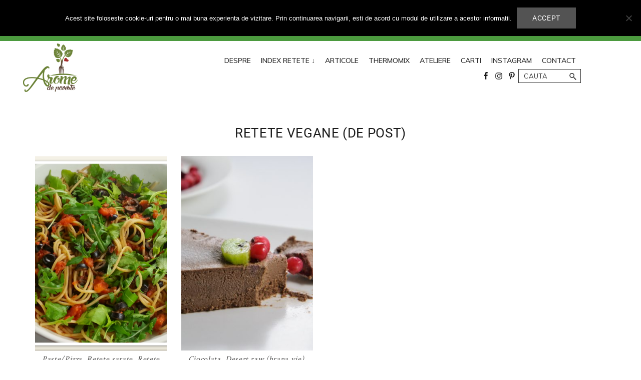

--- FILE ---
content_type: text/html; charset=UTF-8
request_url: https://aromedepoveste.ro/categorie/retete-vegane/page/21/
body_size: 20869
content:
<!DOCTYPE html><html lang="en-US"><head ><meta charset="UTF-8" /><meta name="viewport" content="width=device-width, initial-scale=1" /><meta name='robots' content='noindex, follow' /><title>Retete vegane (de post) Archives - Page 21 of 21 - Arome de poveste</title><link rel="stylesheet" href="https://aromedepoveste.ro/wp-content/cache/min/1/a32cd9f55f529bbe0cf2d9538c9c44db.css" data-minify="1" /><meta property="og:locale" content="en_US" /><meta property="og:type" content="article" /><meta property="og:title" content="Retete vegane (de post) Archives - Page 21 of 21 - Arome de poveste" /><meta property="og:url" content="https://aromedepoveste.ro/categorie/retete-vegane/" /><meta property="og:site_name" content="Arome de poveste" /><meta name="twitter:card" content="summary_large_image" /> <script type="application/ld+json" class="yoast-schema-graph">{"@context":"https://schema.org","@graph":[{"@type":"CollectionPage","@id":"https://aromedepoveste.ro/categorie/retete-vegane/","url":"https://aromedepoveste.ro/categorie/retete-vegane/page/21/","name":"Retete vegane (de post) Archives - Page 21 of 21 - Arome de poveste","isPartOf":{"@id":"https://aromedepoveste.ro/#website"},"primaryImageOfPage":{"@id":"https://aromedepoveste.ro/categorie/retete-vegane/page/21/#primaryimage"},"image":{"@id":"https://aromedepoveste.ro/categorie/retete-vegane/page/21/#primaryimage"},"thumbnailUrl":"https://aromedepoveste.ro/wp-content/uploads/2014/09/1410732373_2013-09-26-11-33-28.png","breadcrumb":{"@id":"https://aromedepoveste.ro/categorie/retete-vegane/page/21/#breadcrumb"},"inLanguage":"en-US"},{"@type":"ImageObject","inLanguage":"en-US","@id":"https://aromedepoveste.ro/categorie/retete-vegane/page/21/#primaryimage","url":"https://aromedepoveste.ro/wp-content/uploads/2014/09/1410732373_2013-09-26-11-33-28.png","contentUrl":"https://aromedepoveste.ro/wp-content/uploads/2014/09/1410732373_2013-09-26-11-33-28.png","width":1280,"height":960},{"@type":"BreadcrumbList","@id":"https://aromedepoveste.ro/categorie/retete-vegane/page/21/#breadcrumb","itemListElement":[{"@type":"ListItem","position":1,"name":"Home","item":"https://aromedepoveste.ro/"},{"@type":"ListItem","position":2,"name":"Retete vegane (de post)"}]},{"@type":"WebSite","@id":"https://aromedepoveste.ro/#website","url":"https://aromedepoveste.ro/","name":"Arome de poveste","description":"simplu, sănătos, savuros...","publisher":{"@id":"https://aromedepoveste.ro/#organization"},"potentialAction":[{"@type":"SearchAction","target":{"@type":"EntryPoint","urlTemplate":"https://aromedepoveste.ro/?s={search_term_string}"},"query-input":"required name=search_term_string"}],"inLanguage":"en-US"},{"@type":"Organization","@id":"https://aromedepoveste.ro/#organization","name":"Arome de poveste","url":"https://aromedepoveste.ro/","logo":{"@type":"ImageObject","inLanguage":"en-US","@id":"https://aromedepoveste.ro/#/schema/logo/image/","url":"https://aromedepoveste.ro/wp-content/uploads/2015/04/cropped-arome-logo-site-fullheart-1.png","contentUrl":"https://aromedepoveste.ro/wp-content/uploads/2015/04/cropped-arome-logo-site-fullheart-1.png","width":233,"height":154,"caption":"Arome de poveste"},"image":{"@id":"https://aromedepoveste.ro/#/schema/logo/image/"},"sameAs":["https://www.facebook.com/pages/Arome-de-poveste/767717879920364","https://www.instagram.com/aromedepoveste/?hl=en","https://ro.pinterest.com/aromedepoveste/"]}]}</script> <link rel='dns-prefetch' href='//fonts.googleapis.com' /><link href='https://fonts.gstatic.com' crossorigin rel='preconnect' /><link rel="alternate" type="application/rss+xml" title="Arome de poveste &raquo; Feed" href="https://aromedepoveste.ro/feed/" /><link rel="alternate" type="application/rss+xml" title="Arome de poveste &raquo; Comments Feed" href="https://aromedepoveste.ro/comments/feed/" /><link rel="alternate" type="application/rss+xml" title="Arome de poveste &raquo; Retete vegane (de post) Category Feed" href="https://aromedepoveste.ro/categorie/retete-vegane/feed/" />  <style type="text/css">img.wp-smiley,img.emoji{display:inline!important;border:none!important;box-shadow:none!important;height:1em!important;width:1em!important;margin:0 0.07em!important;vertical-align:-0.1em!important;background:none!important;padding:0!important}</style><style id='global-styles-inline-css' type='text/css'>body{--wp--preset--color--black:#333;--wp--preset--color--cyan-bluish-gray:#abb8c3;--wp--preset--color--white:#fff;--wp--preset--color--pale-pink:#f78da7;--wp--preset--color--vivid-red:#cf2e2e;--wp--preset--color--luminous-vivid-orange:#ff6900;--wp--preset--color--luminous-vivid-amber:#fcb900;--wp--preset--color--light-green-cyan:#7bdcb5;--wp--preset--color--vivid-green-cyan:#00d084;--wp--preset--color--pale-cyan-blue:#8ed1fc;--wp--preset--color--vivid-cyan-blue:#0693e3;--wp--preset--color--vivid-purple:#9b51e0;--wp--preset--color--link-color:#535353;--wp--preset--color--accent-color:#4b9a3e;--wp--preset--color--button-color:#535353;--wp--preset--color--button-hover:#fff;--wp--preset--gradient--vivid-cyan-blue-to-vivid-purple:linear-gradient(135deg,rgba(6,147,227,1) 0%,rgb(155,81,224) 100%);--wp--preset--gradient--light-green-cyan-to-vivid-green-cyan:linear-gradient(135deg,rgb(122,220,180) 0%,rgb(0,208,130) 100%);--wp--preset--gradient--luminous-vivid-amber-to-luminous-vivid-orange:linear-gradient(135deg,rgba(252,185,0,1) 0%,rgba(255,105,0,1) 100%);--wp--preset--gradient--luminous-vivid-orange-to-vivid-red:linear-gradient(135deg,rgba(255,105,0,1) 0%,rgb(207,46,46) 100%);--wp--preset--gradient--very-light-gray-to-cyan-bluish-gray:linear-gradient(135deg,rgb(238,238,238) 0%,rgb(169,184,195) 100%);--wp--preset--gradient--cool-to-warm-spectrum:linear-gradient(135deg,rgb(74,234,220) 0%,rgb(151,120,209) 20%,rgb(207,42,186) 40%,rgb(238,44,130) 60%,rgb(251,105,98) 80%,rgb(254,248,76) 100%);--wp--preset--gradient--blush-light-purple:linear-gradient(135deg,rgb(255,206,236) 0%,rgb(152,150,240) 100%);--wp--preset--gradient--blush-bordeaux:linear-gradient(135deg,rgb(254,205,165) 0%,rgb(254,45,45) 50%,rgb(107,0,62) 100%);--wp--preset--gradient--luminous-dusk:linear-gradient(135deg,rgb(255,203,112) 0%,rgb(199,81,192) 50%,rgb(65,88,208) 100%);--wp--preset--gradient--pale-ocean:linear-gradient(135deg,rgb(255,245,203) 0%,rgb(182,227,212) 50%,rgb(51,167,181) 100%);--wp--preset--gradient--electric-grass:linear-gradient(135deg,rgb(202,248,128) 0%,rgb(113,206,126) 100%);--wp--preset--gradient--midnight:linear-gradient(135deg,rgb(2,3,129) 0%,rgb(40,116,252) 100%);--wp--preset--duotone--dark-grayscale:url('#wp-duotone-dark-grayscale');--wp--preset--duotone--grayscale:url('#wp-duotone-grayscale');--wp--preset--duotone--purple-yellow:url('#wp-duotone-purple-yellow');--wp--preset--duotone--blue-red:url('#wp-duotone-blue-red');--wp--preset--duotone--midnight:url('#wp-duotone-midnight');--wp--preset--duotone--magenta-yellow:url('#wp-duotone-magenta-yellow');--wp--preset--duotone--purple-green:url('#wp-duotone-purple-green');--wp--preset--duotone--blue-orange:url('#wp-duotone-blue-orange');--wp--preset--font-size--small:12px;--wp--preset--font-size--medium:20px;--wp--preset--font-size--large:20px;--wp--preset--font-size--x-large:42px;--wp--preset--font-size--normal:18px;--wp--preset--font-size--larger:24px;--wp--preset--spacing--20:.44rem;--wp--preset--spacing--30:.67rem;--wp--preset--spacing--40:1rem;--wp--preset--spacing--50:1.5rem;--wp--preset--spacing--60:2.25rem;--wp--preset--spacing--70:3.38rem;--wp--preset--spacing--80:5.06rem;--wp--preset--shadow--natural:6px 6px 9px rgba(0,0,0,.2);--wp--preset--shadow--deep:12px 12px 50px rgba(0,0,0,.4);--wp--preset--shadow--sharp:6px 6px 0 rgba(0,0,0,.2);--wp--preset--shadow--outlined:6px 6px 0 -3px rgba(255,255,255,1),6px 6px rgba(0,0,0,1);--wp--preset--shadow--crisp:6px 6px 0 rgba(0,0,0,1)}:where(.is-layout-flex){gap:.5em}body .is-layout-flow>.alignleft{float:left;margin-inline-start:0;margin-inline-end:2em}body .is-layout-flow>.alignright{float:right;margin-inline-start:2em;margin-inline-end:0}body .is-layout-flow>.aligncenter{margin-left:auto!important;margin-right:auto!important}body .is-layout-constrained>.alignleft{float:left;margin-inline-start:0;margin-inline-end:2em}body .is-layout-constrained>.alignright{float:right;margin-inline-start:2em;margin-inline-end:0}body .is-layout-constrained>.aligncenter{margin-left:auto!important;margin-right:auto!important}body .is-layout-constrained>:where(:not(.alignleft):not(.alignright):not(.alignfull)){max-width:var(--wp--style--global--content-size);margin-left:auto!important;margin-right:auto!important}body .is-layout-constrained>.alignwide{max-width:var(--wp--style--global--wide-size)}body .is-layout-flex{display:flex}body .is-layout-flex{flex-wrap:wrap;align-items:center}body .is-layout-flex>*{margin:0}:where(.wp-block-columns.is-layout-flex){gap:2em}.has-black-color{color:var(--wp--preset--color--black)!important}.has-cyan-bluish-gray-color{color:var(--wp--preset--color--cyan-bluish-gray)!important}.has-white-color{color:var(--wp--preset--color--white)!important}.has-pale-pink-color{color:var(--wp--preset--color--pale-pink)!important}.has-vivid-red-color{color:var(--wp--preset--color--vivid-red)!important}.has-luminous-vivid-orange-color{color:var(--wp--preset--color--luminous-vivid-orange)!important}.has-luminous-vivid-amber-color{color:var(--wp--preset--color--luminous-vivid-amber)!important}.has-light-green-cyan-color{color:var(--wp--preset--color--light-green-cyan)!important}.has-vivid-green-cyan-color{color:var(--wp--preset--color--vivid-green-cyan)!important}.has-pale-cyan-blue-color{color:var(--wp--preset--color--pale-cyan-blue)!important}.has-vivid-cyan-blue-color{color:var(--wp--preset--color--vivid-cyan-blue)!important}.has-vivid-purple-color{color:var(--wp--preset--color--vivid-purple)!important}.has-black-background-color{background-color:var(--wp--preset--color--black)!important}.has-cyan-bluish-gray-background-color{background-color:var(--wp--preset--color--cyan-bluish-gray)!important}.has-white-background-color{background-color:var(--wp--preset--color--white)!important}.has-pale-pink-background-color{background-color:var(--wp--preset--color--pale-pink)!important}.has-vivid-red-background-color{background-color:var(--wp--preset--color--vivid-red)!important}.has-luminous-vivid-orange-background-color{background-color:var(--wp--preset--color--luminous-vivid-orange)!important}.has-luminous-vivid-amber-background-color{background-color:var(--wp--preset--color--luminous-vivid-amber)!important}.has-light-green-cyan-background-color{background-color:var(--wp--preset--color--light-green-cyan)!important}.has-vivid-green-cyan-background-color{background-color:var(--wp--preset--color--vivid-green-cyan)!important}.has-pale-cyan-blue-background-color{background-color:var(--wp--preset--color--pale-cyan-blue)!important}.has-vivid-cyan-blue-background-color{background-color:var(--wp--preset--color--vivid-cyan-blue)!important}.has-vivid-purple-background-color{background-color:var(--wp--preset--color--vivid-purple)!important}.has-black-border-color{border-color:var(--wp--preset--color--black)!important}.has-cyan-bluish-gray-border-color{border-color:var(--wp--preset--color--cyan-bluish-gray)!important}.has-white-border-color{border-color:var(--wp--preset--color--white)!important}.has-pale-pink-border-color{border-color:var(--wp--preset--color--pale-pink)!important}.has-vivid-red-border-color{border-color:var(--wp--preset--color--vivid-red)!important}.has-luminous-vivid-orange-border-color{border-color:var(--wp--preset--color--luminous-vivid-orange)!important}.has-luminous-vivid-amber-border-color{border-color:var(--wp--preset--color--luminous-vivid-amber)!important}.has-light-green-cyan-border-color{border-color:var(--wp--preset--color--light-green-cyan)!important}.has-vivid-green-cyan-border-color{border-color:var(--wp--preset--color--vivid-green-cyan)!important}.has-pale-cyan-blue-border-color{border-color:var(--wp--preset--color--pale-cyan-blue)!important}.has-vivid-cyan-blue-border-color{border-color:var(--wp--preset--color--vivid-cyan-blue)!important}.has-vivid-purple-border-color{border-color:var(--wp--preset--color--vivid-purple)!important}.has-vivid-cyan-blue-to-vivid-purple-gradient-background{background:var(--wp--preset--gradient--vivid-cyan-blue-to-vivid-purple)!important}.has-light-green-cyan-to-vivid-green-cyan-gradient-background{background:var(--wp--preset--gradient--light-green-cyan-to-vivid-green-cyan)!important}.has-luminous-vivid-amber-to-luminous-vivid-orange-gradient-background{background:var(--wp--preset--gradient--luminous-vivid-amber-to-luminous-vivid-orange)!important}.has-luminous-vivid-orange-to-vivid-red-gradient-background{background:var(--wp--preset--gradient--luminous-vivid-orange-to-vivid-red)!important}.has-very-light-gray-to-cyan-bluish-gray-gradient-background{background:var(--wp--preset--gradient--very-light-gray-to-cyan-bluish-gray)!important}.has-cool-to-warm-spectrum-gradient-background{background:var(--wp--preset--gradient--cool-to-warm-spectrum)!important}.has-blush-light-purple-gradient-background{background:var(--wp--preset--gradient--blush-light-purple)!important}.has-blush-bordeaux-gradient-background{background:var(--wp--preset--gradient--blush-bordeaux)!important}.has-luminous-dusk-gradient-background{background:var(--wp--preset--gradient--luminous-dusk)!important}.has-pale-ocean-gradient-background{background:var(--wp--preset--gradient--pale-ocean)!important}.has-electric-grass-gradient-background{background:var(--wp--preset--gradient--electric-grass)!important}.has-midnight-gradient-background{background:var(--wp--preset--gradient--midnight)!important}.has-small-font-size{font-size:var(--wp--preset--font-size--small)!important}.has-medium-font-size{font-size:var(--wp--preset--font-size--medium)!important}.has-large-font-size{font-size:var(--wp--preset--font-size--large)!important}.has-x-large-font-size{font-size:var(--wp--preset--font-size--x-large)!important}.wp-block-navigation a:where(:not(.wp-element-button)){color:inherit}:where(.wp-block-columns.is-layout-flex){gap:2em}.wp-block-pullquote{font-size:1.5em;line-height:1.6}</style><style id='wprmenu.css-inline-css' type='text/css'>@media only screen and (max-width:768px){html body div.wprm-wrapper{overflow:scroll}#wprmenu_bar{background-image:url();background-size:cover;background-repeat:repeat}#wprmenu_bar{background-color:#fff}html body div#mg-wprm-wrap .wpr_submit .icon.icon-search{color:#fff}#wprmenu_bar .menu_title,#wprmenu_bar .wprmenu_icon_menu,#wprmenu_bar .menu_title a{color:#0c0c0c}#wprmenu_bar .menu_title a{font-size:20px;font-weight:400}#mg-wprm-wrap li.menu-item a{font-size:15px;text-transform:uppercase;font-weight:400}#mg-wprm-wrap li.menu-item-has-children ul.sub-menu a{font-size:15px;text-transform:uppercase;font-weight:400}#mg-wprm-wrap li.current-menu-item>a{background:#fff}#mg-wprm-wrap li.current-menu-item>a,#mg-wprm-wrap li.current-menu-item span.wprmenu_icon{color:#0c0c0c!important}#mg-wprm-wrap{background-color:#fff}.cbp-spmenu-push-toright,.cbp-spmenu-push-toright .mm-slideout{left:80%}.cbp-spmenu-push-toleft{left:-80%}#mg-wprm-wrap.cbp-spmenu-right,#mg-wprm-wrap.cbp-spmenu-left,#mg-wprm-wrap.cbp-spmenu-right.custom,#mg-wprm-wrap.cbp-spmenu-left.custom,.cbp-spmenu-vertical{width:80%;max-width:400px}#mg-wprm-wrap ul#wprmenu_menu_ul li.menu-item a,div#mg-wprm-wrap ul li span.wprmenu_icon{color:#0c0c0c}#mg-wprm-wrap ul#wprmenu_menu_ul li.menu-item:valid~a{color:#0c0c0c}#mg-wprm-wrap ul#wprmenu_menu_ul li.menu-item a:hover{background:#fff;color:#0c0c0c!important}div#mg-wprm-wrap ul>li:hover>span.wprmenu_icon{color:#0c0c0c!important}.wprmenu_bar .hamburger-inner,.wprmenu_bar .hamburger-inner::before,.wprmenu_bar .hamburger-inner::after{background:#0c0c0c}.wprmenu_bar .hamburger:hover .hamburger-inner,.wprmenu_bar .hamburger:hover .hamburger-inner::before,.wprmenu_bar .hamburger:hover .hamburger-inner::after{background:#0c0c0c}div.wprmenu_bar div.hamburger{padding-right:6px!important}#wprmenu_menu.left{width:80%;left:-80%;right:auto}#wprmenu_menu.right{width:80%;right:-80%;left:auto}html body div#wprmenu_bar{height:42px}#mg-wprm-wrap.cbp-spmenu-left,#mg-wprm-wrap.cbp-spmenu-right,#mg-widgetmenu-wrap.cbp-spmenu-widget-left,#mg-widgetmenu-wrap.cbp-spmenu-widget-right{top:42px!important}.wprmenu_bar .hamburger{float:left}.wprmenu_bar #custom_menu_icon.hamburger{top:px;left:px;float:left!important;background-color:#ccc}.title-area,.mobile-menu-toggle,.menu-toggle,.searchicon{display:none!important}.wpr_custom_menu #custom_menu_icon{display:block}html{padding-top:42px!important}#wprmenu_bar,#mg-wprm-wrap{display:block}div#wpadminbar{position:fixed}}</style><link rel='stylesheet' id='recipe-blogger-fonts-css' href='https://fonts.googleapis.com/css?family=Crimson+Text%7CRoboto%3A300%2C400%2C600%2C700%7CMuli%3A300%2C400%2C600%2C700&#038;ver=1.3.7&#038;display=swap' type='text/css' media='all' /><style id='recipe-blogger-Stylesheet-inline-css' type='text/css'>body,p,li,.entry-content p,.entry-content li{font-size:16px}h5{font-size:18px}h6{font-size:16px}.entry-header h2.entry-title,.entry-content .gb-block-post-grid header .gb-block-post-grid-title{font-size:16px}a:focus,a:hover,.entry-content a:focus,.entry-content a:hover,.breadcrumb a:focus,.breadcrumb a:hover,.footer-widgets a:focus,.footer-widgets a:hover,.sidebar .cat-item a:hover,.sidebar .cat-item a:focus{color:#4b9a3e}.archive-pagination li a:focus,.archive-pagination li a:hover,.archive-pagination li.active a{color:#333;background-color:#4b9a3e}@media only screen and (min-width:960px){.genesis-nav-menu>.menu-highlight>a:hover,.genesis-nav-menu>.menu-highlight>a:focus,.genesis-nav-menu>.menu-highlight.current-menu-item>a{background-color:#4b9a3e;color:#333}}button:focus,button:hover,input[type="button"]:focus,input[type="button"]:hover,input[type="reset"]:focus,input[type="reset"]:hover,input[type="submit"]:focus,input[type="submit"]:hover,input[type="reset"]:focus,input[type="reset"]:hover,input[type="submit"]:focus,input[type="submit"]:hover,.site-container .content div.wpforms-container-full .wpforms-form input[type="submit"]:focus,.site-container .content div.wpforms-container-full .wpforms-form input[type="submit"]:hover,.site-container .content div.wpforms-container-full .wpforms-form button[type="submit"]:focus,.site-container .content div.wpforms-container-full .wpforms-form button[type="submit"]:hover,.top-bar input[type="submit"]:focus,.top-bar input[type="submit"]:hover,.button:focus,.button:hover,.enews-widget input[type="submit"]:hover,.enews-widget input[type="submit"]:focus{background-color:#fff;border-color:#333;color:#333}.enews-widget input#subbutton:hover,.enews-widget input#subbutton:focus{border:1px solid #333333!important;color:#333333!important}.site-container .top-bar{background-color:#4b9a3e;color:#333}.top-bar h1,.top-bar h2,.top-bar h3,.top-bar h4,.top-bar h5,.top-bar .widget-title,.top-bar .enews-widget .widget-title,.top-bar ul li a,.top-bar p{color:#333}.site-header,.sticky-header,.mobile-header,body:not(.sticky) .site-container .nav-primary,.wprm-recipe-times-container,.wprm-recipe-notes-container{background-color:#ffffff!important;color:#333}.site-header h1,.site-header h2,.site-header h3,.site-header h4,.site-header h5,.site-header .widget-title,.site-header ul li a,.site-header ul li a:visited,.site-header .genesis-nav-menu ul.sub-menu li a,.site-header .genesis-nav-menu ul.sub-menu li a:visited,.site-container .site-title a,.site-container .site-title a:visited,.site-container .site-title a:focus,.site-container .site-title a:hover,.site-header input,.sticky-header h1,.sticky-header h2,.sticky-header h3,.sticky-header h4,.sticky-header h5,.sticky-header .widget-title,.sticky-header ul li a,.sticky-header ul li a:visited,.sticky-header input,.menu-toggle,.site-header .sub-menu-toggle,.site-header .genesis-nav-menu a:focus,.site-header .genesis-nav-menu a:hover,.site-header .genesis-nav-menu .current-menu-item>a,.site-header .genesis-nav-menu .sub-menu .current-menu-item>a:focus,.site-header .genesis-nav-menu .sub-menu .current-menu-item>a:hover,.sticky-header .sub-menu-toggle,.sticky-header .genesis-nav-menu a:focus,.sticky-header .genesis-nav-menu a:hover,.sticky-header .genesis-nav-menu .current-menu-item>a,.sticky-header .genesis-nav-menu .sub-menu .current-menu-item>a:focus,.sticky-header .genesis-nav-menu .sub-menu .current-menu-item>a:hover,.menu-toggle:focus,.menu-toggle:hover,.sub-menu-toggle:focus,.sub-menu-toggle:hover,.mobile-header,.mobile-header a,.site-header .close-toggle{color:#333}.sticky-header input.search-form-input::-ms-input-placeholder,.site-header input.search-form-input::-ms-input-placeholder{color:#333}.sticky-header input.search-form-input:-ms-input-placeholder,.site-header input.search-form-input:-ms-input-placeholder{ccolor:#333}.sticky-header input.search-form-input::placeholder,.site-header input.search-form-input::placeholder{color:#333}.site-header .sub-menu-toggle::before,.site-container .header-widget-area a.subscribe,.site-container .header-widget-area a.subscribe:visited,.site-header .search-form input[type="search"],.sticky-header .search-form input[type="search"]{border-color:#333333!important}.site-header input[type="submit"]:hover,.site-header input[type="submit"]:focus,.sticky-header input[type="submit"]:hover,.sticky-header input[type="submit"]:focus,.site-container .header-widget-area a.subscribe.btn,.site-container .header-widget-area a.subscribe{color:#333}.wrap .searchicon,.mobile-header .menu-toggle::before,.sticky-header .menu-toggle::before{background-color:#333}.site-container .footer-widgets{background-color:#fff;color:#333}.footer-widgets h1,.footer-widgets h2,.footer-widgets h3,.footer-widgets h4,.footer-widgets h5,.footer-widgets .widget-title,.footer-widgets ul li a,.footer-widgets ul li a:visited{color:#333333!important}.site-container .sidebar .enews-widget,.site-container .front-page-sidebar .enews-widget,.site-container .after-entry .enews{background-color:#fff;color:#333}.sidebar .enews-widget .widget-title,.front-page-sidebar .enews-widget .widget-title,.after-entry .enews .widget-title{color:#333}.wp-custom-logo .site-container .title-area{max-width:150px}.wp-custom-logo .sticky-header .title-area,.sticky-header .title-area{max-width:150px}</style><style id='rocket-lazyload-inline-css' type='text/css'>.rll-youtube-player{position:relative;padding-bottom:56.23%;height:0;overflow:hidden;max-width:100%}.rll-youtube-player iframe{position:absolute;top:0;left:0;width:100%;height:100%;z-index:100;background:0 0}.rll-youtube-player img{bottom:0;display:block;left:0;margin:auto;max-width:100%;width:100%;position:absolute;right:0;top:0;border:none;height:auto;cursor:pointer;-webkit-transition:.4s all;-moz-transition:.4s all;transition:.4s all}.rll-youtube-player img:hover{-webkit-filter:brightness(75%)}.rll-youtube-player .play{height:72px;width:72px;left:50%;top:50%;margin-left:-36px;margin-top:-36px;position:absolute;background:url(https://aromedepoveste.ro/wp-content/plugins/wp-rocket/assets/img/youtube.png) no-repeat;cursor:pointer}.wp-has-aspect-ratio .rll-youtube-player{position:absolute;padding-bottom:0;width:100%;height:100%;top:0;bottom:0;left:0;right:0}</style> <script type='text/javascript' src='https://aromedepoveste.ro/wp-includes/js/jquery/jquery.min.js?ver=3.6.4' id='jquery-core-js'></script>   <script type='text/javascript' id='wprmenu.js-js-extra'>/* <![CDATA[ */ var wprmenu = {"zooming":"","from_width":"768","push_width":"400","menu_width":"80","parent_click":"","swipe":"","enable_overlay":""}; /* ]]> */</script>  <link rel="https://api.w.org/" href="https://aromedepoveste.ro/wp-json/" /><link rel="alternate" type="application/json" href="https://aromedepoveste.ro/wp-json/wp/v2/categories/989" /><link rel="EditURI" type="application/rsd+xml" title="RSD" href="https://aromedepoveste.ro/xmlrpc.php?rsd" /><link rel="wlwmanifest" type="application/wlwmanifest+xml" href="https://aromedepoveste.ro/wp-includes/wlwmanifest.xml" /><meta name="generator" content="WordPress 6.2.8" /><style type="text/css">.wprm-comment-rating svg{width:18px!important;height:18px!important}img.wprm-comment-rating{width:90px!important;height:18px!important}.wprm-comment-rating svg path{fill:#4b9a3e}.wprm-comment-rating svg polygon{stroke:#4b9a3e}.wprm-comment-ratings-container svg .wprm-star-full{fill:#4b9a3e}.wprm-comment-ratings-container svg .wprm-star-empty{stroke:#4b9a3e}</style><link rel="pingback" href="https://aromedepoveste.ro/xmlrpc.php" /> <script>(function(i,s,o,g,r,a,m){i['GoogleAnalyticsObject']=r;i[r]=i[r]||function(){
  (i[r].q=i[r].q||[]).push(arguments)},i[r].l=1*new Date();a=s.createElement(o),
  m=s.getElementsByTagName(o)[0];a.async=1;a.src=g;m.parentNode.insertBefore(a,m)
  })(window,document,'script','//www.google-analytics.com/analytics.js','ga');

  ga('create', 'UA-64295348-1', 'auto');
  ga('send', 'pageview');
  setTimeout("_gaq.push(['_trackEvent', '15_seconds', 'read'])",15000);</script>  <script>(function(m,a,i,l,e,r){ m['MailerLiteObject']=e;function f(){
var c={ a:arguments,q:[]};var r=this.push(c);return "number"!=typeof r?r:f.bind(c.q);}
f.q=f.q||[];m[e]=m[e]||f.bind(f.q);m[e].q=m[e].q||f.q;r=a.createElement(i);
var _=a.getElementsByTagName(i)[0];r.async=1;r.src=l+'?v'+(~~(new Date().getTime()/1000000));
_.parentNode.insertBefore(r,_);})(window, document, 'script', 'https://static.mailerlite.com/js/universal.js', 'ml');

var ml_account = ml('accounts', '2597240', 'y0a6s2c3i9', 'load');</script> <meta name="theme-color" content="#535353" /><link rel="icon" href="https://aromedepoveste.ro/wp-content/uploads/2014/09/cropped-favicon-32x32.jpg" sizes="32x32" /><link rel="icon" href="https://aromedepoveste.ro/wp-content/uploads/2014/09/cropped-favicon-192x192.jpg" sizes="192x192" /><link rel="apple-touch-icon" href="https://aromedepoveste.ro/wp-content/uploads/2014/09/cropped-favicon-180x180.jpg" /><meta name="msapplication-TileImage" content="https://aromedepoveste.ro/wp-content/uploads/2014/09/cropped-favicon-270x270.jpg" /><style type="text/css" id="wp-custom-css">.singular-image.entry-image{display:none}.footer-widgets h4{border:0}.top-bar{background-color:#4b9a3e}</style><noscript><style id="rocket-lazyload-nojs-css">.rll-youtube-player,[data-lazy-src]{display:none!important}</style></noscript></head><body class="archive paged category category-retete-vegane category-989 wp-custom-logo wp-embed-responsive paged-21 category-paged-21 full-width-content genesis-breadcrumbs-hidden genesis-footer-widgets-visible cookies-not-set aa-prefix-arome-"><svg xmlns="http://www.w3.org/2000/svg" viewBox="0 0 0 0" width="0" height="0" focusable="false" role="none" style="visibility: hidden; position: absolute; left: -9999px; overflow: hidden;" ><defs><filter id="wp-duotone-dark-grayscale"><feColorMatrix color-interpolation-filters="sRGB" type="matrix" values=" .299 .587 .114 0 0 .299 .587 .114 0 0 .299 .587 .114 0 0 .299 .587 .114 0 0 " /><feComponentTransfer color-interpolation-filters="sRGB" ><feFuncR type="table" tableValues="0 0.49803921568627" /><feFuncG type="table" tableValues="0 0.49803921568627" /><feFuncB type="table" tableValues="0 0.49803921568627" /><feFuncA type="table" tableValues="1 1" /></feComponentTransfer><feComposite in2="SourceGraphic" operator="in" /></filter></defs></svg><svg xmlns="http://www.w3.org/2000/svg" viewBox="0 0 0 0" width="0" height="0" focusable="false" role="none" style="visibility: hidden; position: absolute; left: -9999px; overflow: hidden;" ><defs><filter id="wp-duotone-grayscale"><feColorMatrix color-interpolation-filters="sRGB" type="matrix" values=" .299 .587 .114 0 0 .299 .587 .114 0 0 .299 .587 .114 0 0 .299 .587 .114 0 0 " /><feComponentTransfer color-interpolation-filters="sRGB" ><feFuncR type="table" tableValues="0 1" /><feFuncG type="table" tableValues="0 1" /><feFuncB type="table" tableValues="0 1" /><feFuncA type="table" tableValues="1 1" /></feComponentTransfer><feComposite in2="SourceGraphic" operator="in" /></filter></defs></svg><svg xmlns="http://www.w3.org/2000/svg" viewBox="0 0 0 0" width="0" height="0" focusable="false" role="none" style="visibility: hidden; position: absolute; left: -9999px; overflow: hidden;" ><defs><filter id="wp-duotone-purple-yellow"><feColorMatrix color-interpolation-filters="sRGB" type="matrix" values=" .299 .587 .114 0 0 .299 .587 .114 0 0 .299 .587 .114 0 0 .299 .587 .114 0 0 " /><feComponentTransfer color-interpolation-filters="sRGB" ><feFuncR type="table" tableValues="0.54901960784314 0.98823529411765" /><feFuncG type="table" tableValues="0 1" /><feFuncB type="table" tableValues="0.71764705882353 0.25490196078431" /><feFuncA type="table" tableValues="1 1" /></feComponentTransfer><feComposite in2="SourceGraphic" operator="in" /></filter></defs></svg><svg xmlns="http://www.w3.org/2000/svg" viewBox="0 0 0 0" width="0" height="0" focusable="false" role="none" style="visibility: hidden; position: absolute; left: -9999px; overflow: hidden;" ><defs><filter id="wp-duotone-blue-red"><feColorMatrix color-interpolation-filters="sRGB" type="matrix" values=" .299 .587 .114 0 0 .299 .587 .114 0 0 .299 .587 .114 0 0 .299 .587 .114 0 0 " /><feComponentTransfer color-interpolation-filters="sRGB" ><feFuncR type="table" tableValues="0 1" /><feFuncG type="table" tableValues="0 0.27843137254902" /><feFuncB type="table" tableValues="0.5921568627451 0.27843137254902" /><feFuncA type="table" tableValues="1 1" /></feComponentTransfer><feComposite in2="SourceGraphic" operator="in" /></filter></defs></svg><svg xmlns="http://www.w3.org/2000/svg" viewBox="0 0 0 0" width="0" height="0" focusable="false" role="none" style="visibility: hidden; position: absolute; left: -9999px; overflow: hidden;" ><defs><filter id="wp-duotone-midnight"><feColorMatrix color-interpolation-filters="sRGB" type="matrix" values=" .299 .587 .114 0 0 .299 .587 .114 0 0 .299 .587 .114 0 0 .299 .587 .114 0 0 " /><feComponentTransfer color-interpolation-filters="sRGB" ><feFuncR type="table" tableValues="0 0" /><feFuncG type="table" tableValues="0 0.64705882352941" /><feFuncB type="table" tableValues="0 1" /><feFuncA type="table" tableValues="1 1" /></feComponentTransfer><feComposite in2="SourceGraphic" operator="in" /></filter></defs></svg><svg xmlns="http://www.w3.org/2000/svg" viewBox="0 0 0 0" width="0" height="0" focusable="false" role="none" style="visibility: hidden; position: absolute; left: -9999px; overflow: hidden;" ><defs><filter id="wp-duotone-magenta-yellow"><feColorMatrix color-interpolation-filters="sRGB" type="matrix" values=" .299 .587 .114 0 0 .299 .587 .114 0 0 .299 .587 .114 0 0 .299 .587 .114 0 0 " /><feComponentTransfer color-interpolation-filters="sRGB" ><feFuncR type="table" tableValues="0.78039215686275 1" /><feFuncG type="table" tableValues="0 0.94901960784314" /><feFuncB type="table" tableValues="0.35294117647059 0.47058823529412" /><feFuncA type="table" tableValues="1 1" /></feComponentTransfer><feComposite in2="SourceGraphic" operator="in" /></filter></defs></svg><svg xmlns="http://www.w3.org/2000/svg" viewBox="0 0 0 0" width="0" height="0" focusable="false" role="none" style="visibility: hidden; position: absolute; left: -9999px; overflow: hidden;" ><defs><filter id="wp-duotone-purple-green"><feColorMatrix color-interpolation-filters="sRGB" type="matrix" values=" .299 .587 .114 0 0 .299 .587 .114 0 0 .299 .587 .114 0 0 .299 .587 .114 0 0 " /><feComponentTransfer color-interpolation-filters="sRGB" ><feFuncR type="table" tableValues="0.65098039215686 0.40392156862745" /><feFuncG type="table" tableValues="0 1" /><feFuncB type="table" tableValues="0.44705882352941 0.4" /><feFuncA type="table" tableValues="1 1" /></feComponentTransfer><feComposite in2="SourceGraphic" operator="in" /></filter></defs></svg><svg xmlns="http://www.w3.org/2000/svg" viewBox="0 0 0 0" width="0" height="0" focusable="false" role="none" style="visibility: hidden; position: absolute; left: -9999px; overflow: hidden;" ><defs><filter id="wp-duotone-blue-orange"><feColorMatrix color-interpolation-filters="sRGB" type="matrix" values=" .299 .587 .114 0 0 .299 .587 .114 0 0 .299 .587 .114 0 0 .299 .587 .114 0 0 " /><feComponentTransfer color-interpolation-filters="sRGB" ><feFuncR type="table" tableValues="0.098039215686275 1" /><feFuncG type="table" tableValues="0 0.66274509803922" /><feFuncB type="table" tableValues="0.84705882352941 0.41960784313725" /><feFuncA type="table" tableValues="1 1" /></feComponentTransfer><feComposite in2="SourceGraphic" operator="in" /></filter></defs></svg><div class="site-container"><ul class="genesis-skip-link"><li><a href="#genesis-nav-primary" class="screen-reader-shortcut"> Skip to primary navigation</a></li><li><a href="#genesis-content" class="screen-reader-shortcut"> Skip to main content</a></li><li><a href="#genesis-footer-widgets" class="screen-reader-shortcut"> Skip to footer</a></li></ul><div id="top-bar" class="top-bar"><div class="widget-area"><div class="wrap"><section id="custom_html-3" class="widget_text widget widget_custom_html"><div class="widget_text widget-wrap"><div class="textwidget custom-html-widget"><p class="has-button-hover-color has-text-color has-background" style="background-color:#4b9a3e">Descopera universul Thermomix! | <strong><a href="https://aromedepoveste.ro/thermomix/" target="_blank" rel="noopener">CATRE THERMOMIX</a>. </strong></p></div></div></section></div></div></div><div class="mobile-header"><div class="wrap"><button class="mobile-menu-toggle menu-toggle"></button><div class="title-area wp-custom-logo"><a href="https://aromedepoveste.ro" class="custom-logo-link" rel="home"><img src="https://aromedepoveste.ro/wp-content/uploads/2015/04/arome-logo-site-fullheart-1.png" class="custom-logo" alt="Arome de poveste" /></a></div> <a href="javascript:;" class="searchicon"></a></div></div><div class="sticky-header"><div class="wrap"><div class="title-area wp-custom-logo"><a href="https://aromedepoveste.ro" class="custom-logo-link" rel="home"><img src="https://aromedepoveste.ro/wp-content/uploads/2015/04/arome-logo-site-fullheart-1.png" class="custom-logo" alt="Arome de poveste" /></a></div><div class="widget-area header-widget-area"><nav class="nav-primary" aria-label="Main" id="genesis-nav-primary"><div class="wrap"><ul id="menu-header-menu" class="menu genesis-nav-menu menu-primary js-superfish"><li id="menu-item-12477" class="menu-item menu-item-type-post_type menu-item-object-page menu-item-12477"><a href="https://aromedepoveste.ro/despre-mine/"><span >Despre</span></a></li><li id="menu-item-12473" class="menu-item menu-item-type-post_type menu-item-object-page current-menu-ancestor current_page_ancestor menu-item-has-children menu-item-12473"><a href="https://aromedepoveste.ro/retete/"><span >Index Retete ↓</span></a><ul class="sub-menu"><li id="menu-item-12752" class="menu-item menu-item-type-custom menu-item-object-custom menu-item-has-children menu-item-12752"><a href="https://aromedepoveste.ro/retete/"><span >Cauta dupa tip de reteta</span></a><ul class="sub-menu"><li id="menu-item-12754" class="menu-item menu-item-type-taxonomy menu-item-object-category menu-item-has-children menu-item-12754"><a href="https://aromedepoveste.ro/categorie/retete-mancare/"><span >Retete sarate</span></a><ul class="sub-menu"><li id="menu-item-12755" class="menu-item menu-item-type-taxonomy menu-item-object-category menu-item-12755"><a href="https://aromedepoveste.ro/categorie/retete-mancare/gustari/"><span >Aperitive/Gustari</span></a></li><li id="menu-item-12756" class="menu-item menu-item-type-taxonomy menu-item-object-category menu-item-12756"><a href="https://aromedepoveste.ro/categorie/retete-mancare/paine-chifle-batoane/"><span >Paine/Chifle/Batoane</span></a></li><li id="menu-item-12757" class="menu-item menu-item-type-taxonomy menu-item-object-category menu-item-12757"><a href="https://aromedepoveste.ro/categorie/retete-mancare/paste-pizza/"><span >Paste/Pizza</span></a></li><li id="menu-item-12758" class="menu-item menu-item-type-taxonomy menu-item-object-category menu-item-12758"><a href="https://aromedepoveste.ro/categorie/retete-mancare/peste-fructe-de-mare/"><span >Peste/Fructe de mare</span></a></li><li id="menu-item-12759" class="menu-item menu-item-type-taxonomy menu-item-object-category menu-item-12759"><a href="https://aromedepoveste.ro/categorie/retete-mancare/salate/"><span >Salate</span></a></li><li id="menu-item-12760" class="menu-item menu-item-type-taxonomy menu-item-object-category menu-item-12760"><a href="https://aromedepoveste.ro/categorie/retete-mancare/supe-ciorbe/"><span >Supe/Ciorbe</span></a></li></ul></li><li id="menu-item-12740" class="menu-item menu-item-type-taxonomy menu-item-object-category menu-item-has-children menu-item-12740"><a href="https://aromedepoveste.ro/categorie/desert/"><span >Deserturi</span></a><ul class="sub-menu"><li id="menu-item-12741" class="menu-item menu-item-type-taxonomy menu-item-object-category menu-item-12741"><a href="https://aromedepoveste.ro/categorie/desert/briose-biscuiti-fursecuri/"><span >Briose/Biscuiti/Fursecuri</span></a></li><li id="menu-item-12742" class="menu-item menu-item-type-taxonomy menu-item-object-category menu-item-12742"><a href="https://aromedepoveste.ro/categorie/desert/chec-prajituri/"><span >Chec/Prajituri</span></a></li><li id="menu-item-12744" class="menu-item menu-item-type-taxonomy menu-item-object-category menu-item-12744"><a href="https://aromedepoveste.ro/categorie/desert/deserturi-raw/"><span >Desert raw (hrana vie)</span></a></li><li id="menu-item-12745" class="menu-item menu-item-type-taxonomy menu-item-object-category menu-item-12745"><a href="https://aromedepoveste.ro/categorie/desert/deserturi-vegane-de-post/"><span >Desert vegan (de post)</span></a></li><li id="menu-item-12743" class="menu-item menu-item-type-taxonomy menu-item-object-category menu-item-12743"><a href="https://aromedepoveste.ro/categorie/desert/ciocolata-deserturi-raw/"><span >Ciocolata</span></a></li><li id="menu-item-12746" class="menu-item menu-item-type-taxonomy menu-item-object-category menu-item-12746"><a href="https://aromedepoveste.ro/categorie/desert/inghetata-desert/"><span >Inghetata/Sorbet</span></a></li><li id="menu-item-12747" class="menu-item menu-item-type-taxonomy menu-item-object-category menu-item-12747"><a href="https://aromedepoveste.ro/categorie/desert/torturi-tarte/"><span >Torturi/Tarte</span></a></li></ul></li><li id="menu-item-12737" class="menu-item menu-item-type-taxonomy menu-item-object-category menu-item-has-children menu-item-12737"><a href="https://aromedepoveste.ro/categorie/bauturi/"><span >Bauturi</span></a><ul class="sub-menu"><li id="menu-item-12738" class="menu-item menu-item-type-taxonomy menu-item-object-category menu-item-12738"><a href="https://aromedepoveste.ro/categorie/bauturi/lapte-vegetal/"><span >Lapte Vegetal</span></a></li><li id="menu-item-12739" class="menu-item menu-item-type-taxonomy menu-item-object-category menu-item-12739"><a href="https://aromedepoveste.ro/categorie/bauturi/smoothies-sucuri/"><span >Smoothies / Sucuri</span></a></li></ul></li><li id="menu-item-12748" class="menu-item menu-item-type-taxonomy menu-item-object-category menu-item-12748"><a href="https://aromedepoveste.ro/categorie/mic-dejun/"><span >Mic dejun</span></a></li></ul></li><li id="menu-item-12753" class="menu-item menu-item-type-custom menu-item-object-custom current-menu-ancestor current-menu-parent menu-item-has-children menu-item-12753"><a href="https://aromedepoveste.ro/retete/"><span >Cauta dupa dieta:</span></a><ul class="sub-menu"><li id="menu-item-12749" class="menu-item menu-item-type-taxonomy menu-item-object-category menu-item-12749"><a href="https://aromedepoveste.ro/categorie/fara-gluten/"><span >Retete fara gluten</span></a></li><li id="menu-item-12750" class="menu-item menu-item-type-taxonomy menu-item-object-category menu-item-12750"><a href="https://aromedepoveste.ro/categorie/retete-ovo-lacto-vegetariene/"><span >Retete ovo-lacto-vegetariene</span></a></li><li id="menu-item-12751" class="menu-item menu-item-type-taxonomy menu-item-object-category menu-item-12751"><a href="https://aromedepoveste.ro/categorie/retete-raw/"><span >Retete raw</span></a></li><li id="menu-item-12761" class="menu-item menu-item-type-taxonomy menu-item-object-category current-menu-item menu-item-12761"><a href="https://aromedepoveste.ro/categorie/retete-vegane/" aria-current="page"><span >Retete vegane (de post)</span></a></li></ul></li></ul></li><li id="menu-item-12474" class="menu-item menu-item-type-post_type menu-item-object-page current_page_parent menu-item-12474"><a href="https://aromedepoveste.ro/articole/"><span >ARTICOLE</span></a></li><li id="menu-item-12609" class="menu-item menu-item-type-post_type menu-item-object-page menu-item-12609"><a href="https://aromedepoveste.ro/thermomix/"><span >THERMOMIX</span></a></li><li id="menu-item-13094" class="menu-item menu-item-type-post_type menu-item-object-page menu-item-13094"><a href="https://aromedepoveste.ro/ateliere/"><span >Ateliere</span></a></li><li id="menu-item-12736" class="menu-item menu-item-type-post_type menu-item-object-page menu-item-12736"><a href="https://aromedepoveste.ro/dulce-si-sarat/"><span >Carti</span></a></li><li id="menu-item-12484" class="menu-item menu-item-type-post_type menu-item-object-page menu-item-12484"><a href="https://aromedepoveste.ro/retete-instagram/"><span >Instagram</span></a></li><li id="menu-item-12593" class="menu-item menu-item-type-post_type menu-item-object-page menu-item-12593"><a href="https://aromedepoveste.ro/contact/"><span >Contact</span></a></li></ul></div></nav><section id="simple-social-icons-1" class="widget simple-social-icons"><div class="widget-wrap"><ul class="aligncenter"><li class="ssi-facebook"><a href="https://www.facebook.com/aromedepoveste/" ><svg role="img" class="social-facebook" aria-labelledby="social-facebook-1"><title id="social-facebook-1">Facebook</title><use xlink:href="https://aromedepoveste.ro/wp-content/plugins/simple-social-icons/symbol-defs.svg#social-facebook"></use></svg></a></li><li class="ssi-instagram"><a href="https://www.instagram.com/aromedepoveste/" ><svg role="img" class="social-instagram" aria-labelledby="social-instagram-1"><title id="social-instagram-1">Instagram</title><use xlink:href="https://aromedepoveste.ro/wp-content/plugins/simple-social-icons/symbol-defs.svg#social-instagram"></use></svg></a></li><li class="ssi-pinterest"><a href="https://ro.pinterest.com/aromedepoveste/" ><svg role="img" class="social-pinterest" aria-labelledby="social-pinterest-1"><title id="social-pinterest-1">Pinterest</title><use xlink:href="https://aromedepoveste.ro/wp-content/plugins/simple-social-icons/symbol-defs.svg#social-pinterest"></use></svg></a></li></ul></div></section><section id="search-1" class="widget widget_search"><div class="widget-wrap"><form class="search-form" method="get" action="https://aromedepoveste.ro/" role="search"><label class="search-form-label screen-reader-text" for="searchform-1">Cauta</label><input class="search-form-input" type="search" name="s" id="searchform-1" placeholder="Cauta"><input class="search-form-submit" type="submit" value="Search"><meta content="https://aromedepoveste.ro/?s={s}"></form></div></section></div></div></div><header class="site-header"><div class="wrap"><div class="title-area"><a href="https://aromedepoveste.ro/" class="custom-logo-link" rel="home"><img width="233" height="154" src="https://aromedepoveste.ro/wp-content/uploads/2015/04/cropped-arome-logo-site-fullheart-1.png" class="custom-logo" alt="Arome de poveste" decoding="async" /></a><p class="site-title">Arome de poveste</p><p class="site-description">simplu, sănătos, savuros...</p></div><div class="widget-area header-widget-area"><nav class="nav-primary" aria-label="Main" id="genesis-nav-primary"><div class="wrap"><ul id="menu-header-menu-1" class="menu genesis-nav-menu menu-primary js-superfish"><li class="menu-item menu-item-type-post_type menu-item-object-page menu-item-12477"><a href="https://aromedepoveste.ro/despre-mine/"><span >Despre</span></a></li><li class="menu-item menu-item-type-post_type menu-item-object-page current-menu-ancestor current_page_ancestor menu-item-has-children menu-item-12473"><a href="https://aromedepoveste.ro/retete/"><span >Index Retete ↓</span></a><ul class="sub-menu"><li class="menu-item menu-item-type-custom menu-item-object-custom menu-item-has-children menu-item-12752"><a href="https://aromedepoveste.ro/retete/"><span >Cauta dupa tip de reteta</span></a><ul class="sub-menu"><li class="menu-item menu-item-type-taxonomy menu-item-object-category menu-item-has-children menu-item-12754"><a href="https://aromedepoveste.ro/categorie/retete-mancare/"><span >Retete sarate</span></a><ul class="sub-menu"><li class="menu-item menu-item-type-taxonomy menu-item-object-category menu-item-12755"><a href="https://aromedepoveste.ro/categorie/retete-mancare/gustari/"><span >Aperitive/Gustari</span></a></li><li class="menu-item menu-item-type-taxonomy menu-item-object-category menu-item-12756"><a href="https://aromedepoveste.ro/categorie/retete-mancare/paine-chifle-batoane/"><span >Paine/Chifle/Batoane</span></a></li><li class="menu-item menu-item-type-taxonomy menu-item-object-category menu-item-12757"><a href="https://aromedepoveste.ro/categorie/retete-mancare/paste-pizza/"><span >Paste/Pizza</span></a></li><li class="menu-item menu-item-type-taxonomy menu-item-object-category menu-item-12758"><a href="https://aromedepoveste.ro/categorie/retete-mancare/peste-fructe-de-mare/"><span >Peste/Fructe de mare</span></a></li><li class="menu-item menu-item-type-taxonomy menu-item-object-category menu-item-12759"><a href="https://aromedepoveste.ro/categorie/retete-mancare/salate/"><span >Salate</span></a></li><li class="menu-item menu-item-type-taxonomy menu-item-object-category menu-item-12760"><a href="https://aromedepoveste.ro/categorie/retete-mancare/supe-ciorbe/"><span >Supe/Ciorbe</span></a></li></ul></li><li class="menu-item menu-item-type-taxonomy menu-item-object-category menu-item-has-children menu-item-12740"><a href="https://aromedepoveste.ro/categorie/desert/"><span >Deserturi</span></a><ul class="sub-menu"><li class="menu-item menu-item-type-taxonomy menu-item-object-category menu-item-12741"><a href="https://aromedepoveste.ro/categorie/desert/briose-biscuiti-fursecuri/"><span >Briose/Biscuiti/Fursecuri</span></a></li><li class="menu-item menu-item-type-taxonomy menu-item-object-category menu-item-12742"><a href="https://aromedepoveste.ro/categorie/desert/chec-prajituri/"><span >Chec/Prajituri</span></a></li><li class="menu-item menu-item-type-taxonomy menu-item-object-category menu-item-12744"><a href="https://aromedepoveste.ro/categorie/desert/deserturi-raw/"><span >Desert raw (hrana vie)</span></a></li><li class="menu-item menu-item-type-taxonomy menu-item-object-category menu-item-12745"><a href="https://aromedepoveste.ro/categorie/desert/deserturi-vegane-de-post/"><span >Desert vegan (de post)</span></a></li><li class="menu-item menu-item-type-taxonomy menu-item-object-category menu-item-12743"><a href="https://aromedepoveste.ro/categorie/desert/ciocolata-deserturi-raw/"><span >Ciocolata</span></a></li><li class="menu-item menu-item-type-taxonomy menu-item-object-category menu-item-12746"><a href="https://aromedepoveste.ro/categorie/desert/inghetata-desert/"><span >Inghetata/Sorbet</span></a></li><li class="menu-item menu-item-type-taxonomy menu-item-object-category menu-item-12747"><a href="https://aromedepoveste.ro/categorie/desert/torturi-tarte/"><span >Torturi/Tarte</span></a></li></ul></li><li class="menu-item menu-item-type-taxonomy menu-item-object-category menu-item-has-children menu-item-12737"><a href="https://aromedepoveste.ro/categorie/bauturi/"><span >Bauturi</span></a><ul class="sub-menu"><li class="menu-item menu-item-type-taxonomy menu-item-object-category menu-item-12738"><a href="https://aromedepoveste.ro/categorie/bauturi/lapte-vegetal/"><span >Lapte Vegetal</span></a></li><li class="menu-item menu-item-type-taxonomy menu-item-object-category menu-item-12739"><a href="https://aromedepoveste.ro/categorie/bauturi/smoothies-sucuri/"><span >Smoothies / Sucuri</span></a></li></ul></li><li class="menu-item menu-item-type-taxonomy menu-item-object-category menu-item-12748"><a href="https://aromedepoveste.ro/categorie/mic-dejun/"><span >Mic dejun</span></a></li></ul></li><li class="menu-item menu-item-type-custom menu-item-object-custom current-menu-ancestor current-menu-parent menu-item-has-children menu-item-12753"><a href="https://aromedepoveste.ro/retete/"><span >Cauta dupa dieta:</span></a><ul class="sub-menu"><li class="menu-item menu-item-type-taxonomy menu-item-object-category menu-item-12749"><a href="https://aromedepoveste.ro/categorie/fara-gluten/"><span >Retete fara gluten</span></a></li><li class="menu-item menu-item-type-taxonomy menu-item-object-category menu-item-12750"><a href="https://aromedepoveste.ro/categorie/retete-ovo-lacto-vegetariene/"><span >Retete ovo-lacto-vegetariene</span></a></li><li class="menu-item menu-item-type-taxonomy menu-item-object-category menu-item-12751"><a href="https://aromedepoveste.ro/categorie/retete-raw/"><span >Retete raw</span></a></li><li class="menu-item menu-item-type-taxonomy menu-item-object-category current-menu-item menu-item-12761"><a href="https://aromedepoveste.ro/categorie/retete-vegane/" aria-current="page"><span >Retete vegane (de post)</span></a></li></ul></li></ul></li><li class="menu-item menu-item-type-post_type menu-item-object-page current_page_parent menu-item-12474"><a href="https://aromedepoveste.ro/articole/"><span >ARTICOLE</span></a></li><li class="menu-item menu-item-type-post_type menu-item-object-page menu-item-12609"><a href="https://aromedepoveste.ro/thermomix/"><span >THERMOMIX</span></a></li><li class="menu-item menu-item-type-post_type menu-item-object-page menu-item-13094"><a href="https://aromedepoveste.ro/ateliere/"><span >Ateliere</span></a></li><li class="menu-item menu-item-type-post_type menu-item-object-page menu-item-12736"><a href="https://aromedepoveste.ro/dulce-si-sarat/"><span >Carti</span></a></li><li class="menu-item menu-item-type-post_type menu-item-object-page menu-item-12484"><a href="https://aromedepoveste.ro/retete-instagram/"><span >Instagram</span></a></li><li class="menu-item menu-item-type-post_type menu-item-object-page menu-item-12593"><a href="https://aromedepoveste.ro/contact/"><span >Contact</span></a></li></ul></div></nav><section id="simple-social-icons-1" class="widget simple-social-icons"><div class="widget-wrap"><ul class="aligncenter"><li class="ssi-facebook"><a href="https://www.facebook.com/aromedepoveste/" ><svg role="img" class="social-facebook" aria-labelledby="social-facebook-1"><title id="social-facebook-1">Facebook</title><use xlink:href="https://aromedepoveste.ro/wp-content/plugins/simple-social-icons/symbol-defs.svg#social-facebook"></use></svg></a></li><li class="ssi-instagram"><a href="https://www.instagram.com/aromedepoveste/" ><svg role="img" class="social-instagram" aria-labelledby="social-instagram-1"><title id="social-instagram-1">Instagram</title><use xlink:href="https://aromedepoveste.ro/wp-content/plugins/simple-social-icons/symbol-defs.svg#social-instagram"></use></svg></a></li><li class="ssi-pinterest"><a href="https://ro.pinterest.com/aromedepoveste/" ><svg role="img" class="social-pinterest" aria-labelledby="social-pinterest-1"><title id="social-pinterest-1">Pinterest</title><use xlink:href="https://aromedepoveste.ro/wp-content/plugins/simple-social-icons/symbol-defs.svg#social-pinterest"></use></svg></a></li></ul></div></section><section id="search-1" class="widget widget_search"><div class="widget-wrap"><form class="search-form" method="get" action="https://aromedepoveste.ro/" role="search"><label class="search-form-label screen-reader-text" for="searchform-2">Cauta</label><input class="search-form-input" type="search" name="s" id="searchform-2" placeholder="Cauta"><input class="search-form-submit" type="submit" value="Search"><meta content="https://aromedepoveste.ro/?s={s}"></form></div></section></div></div></header><div class="site-inner"><div class="content-sidebar-wrap"><main class="content" id="genesis-content"><div class="archive-description taxonomy-archive-description taxonomy-description"><h1 class="archive-title">Retete vegane (de post)</h1></div><article class="post-18 post type-post status-publish format-standard has-post-thumbnail category-paste-pizza category-retete-mancare category-retete-vegane category-salate tag-arome-de-poveste tag-eruca-sativa tag-manacre-de-post tag-nreteta-post tag-olive-oil tag-paste-2 tag-retete-sanatoase tag-retete-savuroase tag-retete-simple tag-rosii tag-rucola tag-ulei-masline tag-vegetarian entry one-fourth first" aria-label="Paste cu rosii, rucola si masline"><header class="entry-header"><a class="entry-image-link" href="https://aromedepoveste.ro/paste-cu-rosii-rucola-si-masline/" aria-hidden="true" tabindex="-1"><img width="325" height="480" src="https://aromedepoveste.ro/wp-content/uploads/2014/09/1410732373_2013-09-26-11-33-28-325x480.png" class="aligncenter post-image entry-image" alt="" decoding="async" loading="lazy" /></a><p class="entry-meta"><span class="entry-categories"><a href="https://aromedepoveste.ro/categorie/retete-mancare/paste-pizza/" rel="category tag">Paste/Pizza</a>, <a href="https://aromedepoveste.ro/categorie/retete-mancare/" rel="category tag">Retete sarate</a>, <a href="https://aromedepoveste.ro/categorie/retete-vegane/" rel="category tag">Retete vegane (de post)</a>, <a href="https://aromedepoveste.ro/categorie/retete-mancare/salate/" rel="category tag">Salate</a></span></p><h2 class="entry-title"><a class="entry-title-link" rel="bookmark" href="https://aromedepoveste.ro/paste-cu-rosii-rucola-si-masline/">Paste cu rosii, rucola si masline</a></h2></header><div class="entry-content"></div></article><article class="post-397 post type-post status-publish format-standard has-post-thumbnail category-ciocolata-deserturi-raw category-deserturi-raw category-deserturi-vegane-de-post category-desert category-fara-gluten category-retete-raw category-retete-vegane category-torturi-tarte tag-desert-raw-vegan-2 tag-retete-sanatoase tag-retete-savuroase tag-tort-ciocolata tag-tort-gustos-menta tag-tort-menta tag-tort-rapid-ciocolata tag-tort-raw tag-tort-raw-ciocolata tag-tort-raw-menta tag-tort-raw-vagan entry one-fourth" aria-label="Tort raw vegan cu menta si ciocolata"><header class="entry-header"><a class="entry-image-link" href="https://aromedepoveste.ro/tort-raw-vegan-cu-menta-si-ciocolata/" aria-hidden="true" tabindex="-1"><img width="325" height="480" src="https://aromedepoveste.ro/wp-content/uploads/2013/10/DSC8279-325x480.jpg" class="aligncenter post-image entry-image" alt="" decoding="async" loading="lazy" /></a><p class="entry-meta"><span class="entry-categories"><a href="https://aromedepoveste.ro/categorie/desert/ciocolata-deserturi-raw/" rel="category tag">Ciocolata</a>, <a href="https://aromedepoveste.ro/categorie/desert/deserturi-raw/" rel="category tag">Desert raw (hrana vie)</a>, <a href="https://aromedepoveste.ro/categorie/desert/deserturi-vegane-de-post/" rel="category tag">Desert vegan (de post)</a>, <a href="https://aromedepoveste.ro/categorie/desert/" rel="category tag">Deserturi</a>, <a href="https://aromedepoveste.ro/categorie/fara-gluten/" rel="category tag">Retete fara gluten</a>, <a href="https://aromedepoveste.ro/categorie/retete-raw/" rel="category tag">Retete raw</a>, <a href="https://aromedepoveste.ro/categorie/retete-vegane/" rel="category tag">Retete vegane (de post)</a>, <a href="https://aromedepoveste.ro/categorie/desert/torturi-tarte/" rel="category tag">Torturi/Tarte</a></span></p><h2 class="entry-title"><a class="entry-title-link" rel="bookmark" href="https://aromedepoveste.ro/tort-raw-vegan-cu-menta-si-ciocolata/">Tort raw vegan cu menta si ciocolata</a></h2></header><div class="entry-content"></div></article><div class="archive-pagination pagination" role="navigation" aria-label="Pagination"><ul><li class="pagination-previous"><a href="https://aromedepoveste.ro/categorie/retete-vegane/page/20/" >&#x000AB; <span class="screen-reader-text">Go to</span> Previous Page</a></li><li><a href="https://aromedepoveste.ro/categorie/retete-vegane/"><span class="screen-reader-text">Go to page</span> 1</a></li><li class="pagination-omission"><span class="screen-reader-text">Interim pages omitted</span> &#x02026;</li><li><a href="https://aromedepoveste.ro/categorie/retete-vegane/page/19/"><span class="screen-reader-text">Go to page</span> 19</a></li><li><a href="https://aromedepoveste.ro/categorie/retete-vegane/page/20/"><span class="screen-reader-text">Go to page</span> 20</a></li><li class="active" ><a href="https://aromedepoveste.ro/categorie/retete-vegane/page/21/" aria-label="Current page" aria-current="page"><span class="screen-reader-text">Go to page</span> 21</a></li></ul></div></main></div></div><div id="before-footer-widgets" class="before-footer-widgets"><div class="widget-area"><div class="wrap"><section id="instagram-feed-widget-2" class="widget widget_instagram-feed-widget"><div class="widget-wrap"><h4 class="widget-title widgettitle">Hai si pe Instagram!</h4><div id="sb_instagram" class="sbi sbi_mob_col_1 sbi_tab_col_2 sbi_col_5 sbi_width_resp" style="padding-bottom: 10px;width: 100%;" data-feedid="*1" data-res="auto" data-cols="5" data-colsmobile="1" data-colstablet="2" data-num="10" data-nummobile="" data-shortcode-atts="{}" data-postid="397" data-locatornonce="eb2de0ba98" data-sbi-flags="favorLocal,gdpr"><div id="sbi_images" style="padding: 5px;"><div class="sbi_item sbi_type_video sbi_new sbi_transition" id="sbi_18005330059736527" data-date="1684690058"><div class="sbi_photo_wrap"> <a class="sbi_photo" href="https://www.instagram.com/reel/CsgqpynoufH/" target="_blank" rel="noopener nofollow" data-full-res="https://scontent-vie1-1.cdninstagram.com/v/t51.36329-15/348266183_793730995514464_8934009847709794729_n.jpg?_nc_cat=106&#038;ccb=1-7&#038;_nc_sid=8ae9d6&#038;_nc_ohc=Tesy_ippI9QAX-pNTWY&#038;_nc_ht=scontent-vie1-1.cdninstagram.com&#038;edm=ANo9K5cEAAAA&#038;oh=00_AfA13g-8i64ZBwWIJKeNR1ZptvuwDNtTte6Q-noyN7Wkkw&#038;oe=6471DEF7" data-img-src-set="{&quot;d&quot;:&quot;https:\/\/scontent-vie1-1.cdninstagram.com\/v\/t51.36329-15\/348266183_793730995514464_8934009847709794729_n.jpg?_nc_cat=106&amp;ccb=1-7&amp;_nc_sid=8ae9d6&amp;_nc_ohc=Tesy_ippI9QAX-pNTWY&amp;_nc_ht=scontent-vie1-1.cdninstagram.com&amp;edm=ANo9K5cEAAAA&amp;oh=00_AfA13g-8i64ZBwWIJKeNR1ZptvuwDNtTte6Q-noyN7Wkkw&amp;oe=6471DEF7&quot;,&quot;150&quot;:&quot;https:\/\/scontent-vie1-1.cdninstagram.com\/v\/t51.36329-15\/348266183_793730995514464_8934009847709794729_n.jpg?_nc_cat=106&amp;ccb=1-7&amp;_nc_sid=8ae9d6&amp;_nc_ohc=Tesy_ippI9QAX-pNTWY&amp;_nc_ht=scontent-vie1-1.cdninstagram.com&amp;edm=ANo9K5cEAAAA&amp;oh=00_AfA13g-8i64ZBwWIJKeNR1ZptvuwDNtTte6Q-noyN7Wkkw&amp;oe=6471DEF7&quot;,&quot;320&quot;:&quot;https:\/\/scontent-vie1-1.cdninstagram.com\/v\/t51.36329-15\/348266183_793730995514464_8934009847709794729_n.jpg?_nc_cat=106&amp;ccb=1-7&amp;_nc_sid=8ae9d6&amp;_nc_ohc=Tesy_ippI9QAX-pNTWY&amp;_nc_ht=scontent-vie1-1.cdninstagram.com&amp;edm=ANo9K5cEAAAA&amp;oh=00_AfA13g-8i64ZBwWIJKeNR1ZptvuwDNtTte6Q-noyN7Wkkw&amp;oe=6471DEF7&quot;,&quot;640&quot;:&quot;https:\/\/scontent-vie1-1.cdninstagram.com\/v\/t51.36329-15\/348266183_793730995514464_8934009847709794729_n.jpg?_nc_cat=106&amp;ccb=1-7&amp;_nc_sid=8ae9d6&amp;_nc_ohc=Tesy_ippI9QAX-pNTWY&amp;_nc_ht=scontent-vie1-1.cdninstagram.com&amp;edm=ANo9K5cEAAAA&amp;oh=00_AfA13g-8i64ZBwWIJKeNR1ZptvuwDNtTte6Q-noyN7Wkkw&amp;oe=6471DEF7&quot;}"> <span class="sbi-screenreader">⛰️ Pe langa peisajele variate pe care ni le of</span> <svg style="color: rgba(255,255,255,1)" class="svg-inline--fa fa-play fa-w-14 sbi_playbtn" aria-label="Play" aria-hidden="true" data-fa-processed="" data-prefix="fa" data-icon="play" role="presentation" xmlns="http://www.w3.org/2000/svg" viewBox="0 0 448 512"><path fill="currentColor" d="M424.4 214.7L72.4 6.6C43.8-10.3 0 6.1 0 47.9V464c0 37.5 40.7 60.1 72.4 41.3l352-208c31.4-18.5 31.5-64.1 0-82.6z"></path></svg> <img src="https://aromedepoveste.ro/wp-content/plugins/instagram-feed/img/placeholder.png" alt="⛰️ Pe langa peisajele variate pe care ni le ofera natura si locurile ascunse si magice pe care le descoperim, #drumetia ne ajuta sa scapam de agitatia zilnica si este o oportunitate perfecta de a ne relaxa si de a ne incarca bateriile. ⛰️ Cum vremea din acest weekend a tinut cu noi, ne-am bucurat de inca un weekend minunat. De aceasta data am ales un traseu circuit in Piatra Craiului. ⛰️Fiecare traseu are provocarile lui si depasirea lor aduce o satisfactie imensa. Fie ca urcam pe un varf impunator, traversam paduri dense sau ne bucuram de izvoare cristaline, fiecare pas ne aduce o experienta memorabila. ⛰️ Ne-am cazat la @brandeberg.pension.restaurant o locatie excelenta pe care o preferam in acea zona. ⛰️ A fost un traseu circuit, superb care a inceput de la Fantana lui Botorog - Cheile Zarnestilor - Cheile Pisicii - La Table - Saua Joaca - Casa Folea - Fantana lui Botorog. Traseul a durat 7 ore timp in care am facut si nelipsitul picnic de vreo 30 minute si am mai avut o oprire de 20 minute 🥰 ⛰️Asadar, eliberati-va din rutina cotidiana si iesiti in natura pentru a va bucura de minunata lume a drumetiilor. ⛰️ Sper ca am raspuns tuturor mesajelor primite despre drumetia din acest weekend 🤗 Daca mai aveti intrebari mi le puteti lasa in privat sau aici. 😉 #AromeDePoveste #RomaniaFrumoasa #weekendactivity #hiking #explorare # pasiune #hikinginromania #nature #greennature #travelinromania #bucuriedeviata #naturelovers #drumetie #natura #aventura #piatracraiuluimountains #explorandnatura #piatracraiului"> </a></div></div><div class="sbi_item sbi_type_video sbi_new sbi_transition" id="sbi_18366205417018774" data-date="1683135597"><div class="sbi_photo_wrap"> <a class="sbi_photo" href="https://www.instagram.com/reel/CrydEPJoyY2/" target="_blank" rel="noopener nofollow" data-full-res="https://scontent-vie1-1.cdninstagram.com/v/t51.36329-15/344877646_790247578971027_5826371786892954237_n.jpg?_nc_cat=109&#038;ccb=1-7&#038;_nc_sid=8ae9d6&#038;_nc_ohc=pFxhOnryVzUAX9ntgTQ&#038;_nc_ht=scontent-vie1-1.cdninstagram.com&#038;edm=ANo9K5cEAAAA&#038;oh=00_AfCfWESMfzycePeTvIrV7tpg4eJq1XiNzplkij5BXD5MpA&#038;oe=64728011" data-img-src-set="{&quot;d&quot;:&quot;https:\/\/scontent-vie1-1.cdninstagram.com\/v\/t51.36329-15\/344877646_790247578971027_5826371786892954237_n.jpg?_nc_cat=109&amp;ccb=1-7&amp;_nc_sid=8ae9d6&amp;_nc_ohc=pFxhOnryVzUAX9ntgTQ&amp;_nc_ht=scontent-vie1-1.cdninstagram.com&amp;edm=ANo9K5cEAAAA&amp;oh=00_AfCfWESMfzycePeTvIrV7tpg4eJq1XiNzplkij5BXD5MpA&amp;oe=64728011&quot;,&quot;150&quot;:&quot;https:\/\/scontent-vie1-1.cdninstagram.com\/v\/t51.36329-15\/344877646_790247578971027_5826371786892954237_n.jpg?_nc_cat=109&amp;ccb=1-7&amp;_nc_sid=8ae9d6&amp;_nc_ohc=pFxhOnryVzUAX9ntgTQ&amp;_nc_ht=scontent-vie1-1.cdninstagram.com&amp;edm=ANo9K5cEAAAA&amp;oh=00_AfCfWESMfzycePeTvIrV7tpg4eJq1XiNzplkij5BXD5MpA&amp;oe=64728011&quot;,&quot;320&quot;:&quot;https:\/\/scontent-vie1-1.cdninstagram.com\/v\/t51.36329-15\/344877646_790247578971027_5826371786892954237_n.jpg?_nc_cat=109&amp;ccb=1-7&amp;_nc_sid=8ae9d6&amp;_nc_ohc=pFxhOnryVzUAX9ntgTQ&amp;_nc_ht=scontent-vie1-1.cdninstagram.com&amp;edm=ANo9K5cEAAAA&amp;oh=00_AfCfWESMfzycePeTvIrV7tpg4eJq1XiNzplkij5BXD5MpA&amp;oe=64728011&quot;,&quot;640&quot;:&quot;https:\/\/scontent-vie1-1.cdninstagram.com\/v\/t51.36329-15\/344877646_790247578971027_5826371786892954237_n.jpg?_nc_cat=109&amp;ccb=1-7&amp;_nc_sid=8ae9d6&amp;_nc_ohc=pFxhOnryVzUAX9ntgTQ&amp;_nc_ht=scontent-vie1-1.cdninstagram.com&amp;edm=ANo9K5cEAAAA&amp;oh=00_AfCfWESMfzycePeTvIrV7tpg4eJq1XiNzplkij5BXD5MpA&amp;oe=64728011&quot;}"> <span class="sbi-screenreader">⛰️ Daca iubesti natura si vrei sa descoperi fr</span> <svg style="color: rgba(255,255,255,1)" class="svg-inline--fa fa-play fa-w-14 sbi_playbtn" aria-label="Play" aria-hidden="true" data-fa-processed="" data-prefix="fa" data-icon="play" role="presentation" xmlns="http://www.w3.org/2000/svg" viewBox="0 0 448 512"><path fill="currentColor" d="M424.4 214.7L72.4 6.6C43.8-10.3 0 6.1 0 47.9V464c0 37.5 40.7 60.1 72.4 41.3l352-208c31.4-18.5 31.5-64.1 0-82.6z"></path></svg> <img src="https://aromedepoveste.ro/wp-content/plugins/instagram-feed/img/placeholder.png" alt="⛰️ Daca iubesti natura si vrei sa descoperi frumusetea ei, iti recomand o drumetie in Muntii Macinului. Aici vei gasi mai multe trasee turistice si poti alege o varianta pe placul si pregatirea ta. ⛰️ De data aceasta am ales Varful Tutuiatu, Lacul Iacobdeal si cateva sate dimprejur: Luncavuta, Nifon, Balabancea, Macin, Cerna. ⛰️ Ne-am cazat in Braila pe malul Dunarii si am trecut cu bacul pentru a face drumetia, insa daca iti place cu cortul sau cu rulota/autorulota ai o varianta la Valea Mierii. ⛰️ Indiferent ce vei alege, natura te va fermeca cu frumusetea ei! ⛰️ Ca si trasee poti merge si pe Culmea Pricopanului, poti vizita Braila si neaparat de luat masa la @pestesivinrestaurant Sper ca ti-am dat o idee pentru un weekend in natura 🤗 Te imbratisez, Alina #AromeDePoveste #naturelovers #hikingadventures #hiking #mountainlife #macinmountains #iacobdeal #muntiimacin #RomaniaFrumoasa #drumetie #munte #natura #experientamontana"> </a></div></div><div class="sbi_item sbi_type_video sbi_new sbi_transition" id="sbi_18283124833112206" data-date="1682878232"><div class="sbi_photo_wrap"> <a class="sbi_photo" href="https://www.instagram.com/reel/Crq3YR2IAWp/" target="_blank" rel="noopener nofollow" data-full-res="https://scontent-vie1-1.cdninstagram.com/v/t51.36329-15/343958139_1432615327481816_1759691416201206745_n.jpg?_nc_cat=109&#038;ccb=1-7&#038;_nc_sid=8ae9d6&#038;_nc_ohc=aW9iCZa0BX0AX8J-IA6&#038;_nc_ht=scontent-vie1-1.cdninstagram.com&#038;edm=ANo9K5cEAAAA&#038;oh=00_AfAP3Bc9czW290NPmixzQo6QtgELwKeddgU12ZPYI9MR7Q&#038;oe=6471B3CC" data-img-src-set="{&quot;d&quot;:&quot;https:\/\/scontent-vie1-1.cdninstagram.com\/v\/t51.36329-15\/343958139_1432615327481816_1759691416201206745_n.jpg?_nc_cat=109&amp;ccb=1-7&amp;_nc_sid=8ae9d6&amp;_nc_ohc=aW9iCZa0BX0AX8J-IA6&amp;_nc_ht=scontent-vie1-1.cdninstagram.com&amp;edm=ANo9K5cEAAAA&amp;oh=00_AfAP3Bc9czW290NPmixzQo6QtgELwKeddgU12ZPYI9MR7Q&amp;oe=6471B3CC&quot;,&quot;150&quot;:&quot;https:\/\/scontent-vie1-1.cdninstagram.com\/v\/t51.36329-15\/343958139_1432615327481816_1759691416201206745_n.jpg?_nc_cat=109&amp;ccb=1-7&amp;_nc_sid=8ae9d6&amp;_nc_ohc=aW9iCZa0BX0AX8J-IA6&amp;_nc_ht=scontent-vie1-1.cdninstagram.com&amp;edm=ANo9K5cEAAAA&amp;oh=00_AfAP3Bc9czW290NPmixzQo6QtgELwKeddgU12ZPYI9MR7Q&amp;oe=6471B3CC&quot;,&quot;320&quot;:&quot;https:\/\/scontent-vie1-1.cdninstagram.com\/v\/t51.36329-15\/343958139_1432615327481816_1759691416201206745_n.jpg?_nc_cat=109&amp;ccb=1-7&amp;_nc_sid=8ae9d6&amp;_nc_ohc=aW9iCZa0BX0AX8J-IA6&amp;_nc_ht=scontent-vie1-1.cdninstagram.com&amp;edm=ANo9K5cEAAAA&amp;oh=00_AfAP3Bc9czW290NPmixzQo6QtgELwKeddgU12ZPYI9MR7Q&amp;oe=6471B3CC&quot;,&quot;640&quot;:&quot;https:\/\/scontent-vie1-1.cdninstagram.com\/v\/t51.36329-15\/343958139_1432615327481816_1759691416201206745_n.jpg?_nc_cat=109&amp;ccb=1-7&amp;_nc_sid=8ae9d6&amp;_nc_ohc=aW9iCZa0BX0AX8J-IA6&amp;_nc_ht=scontent-vie1-1.cdninstagram.com&amp;edm=ANo9K5cEAAAA&amp;oh=00_AfAP3Bc9czW290NPmixzQo6QtgELwKeddgU12ZPYI9MR7Q&amp;oe=6471B3CC&quot;}"> <span class="sbi-screenreader">#RomaniaFrumoasa 🌼 #AromeDePoveste #beautifulro</span> <svg style="color: rgba(255,255,255,1)" class="svg-inline--fa fa-play fa-w-14 sbi_playbtn" aria-label="Play" aria-hidden="true" data-fa-processed="" data-prefix="fa" data-icon="play" role="presentation" xmlns="http://www.w3.org/2000/svg" viewBox="0 0 448 512"><path fill="currentColor" d="M424.4 214.7L72.4 6.6C43.8-10.3 0 6.1 0 47.9V464c0 37.5 40.7 60.1 72.4 41.3l352-208c31.4-18.5 31.5-64.1 0-82.6z"></path></svg> <img src="https://aromedepoveste.ro/wp-content/plugins/instagram-feed/img/placeholder.png" alt="#RomaniaFrumoasa 🌼 #AromeDePoveste #beautifulromania #springinromania #themostbeautifulcountryintheworld #dobrogea #macin #hiking"> </a></div></div><div class="sbi_item sbi_type_image sbi_new sbi_transition" id="sbi_17998417000794402" data-date="1681661780"><div class="sbi_photo_wrap"> <a class="sbi_photo" href="https://www.instagram.com/p/CrGniXsoeB4/" target="_blank" rel="noopener nofollow" data-full-res="https://scontent-vie1-1.cdninstagram.com/v/t51.29350-15/341130619_684256110373155_98638527410401107_n.webp?stp=dst-jpg&#038;_nc_cat=107&#038;ccb=1-7&#038;_nc_sid=8ae9d6&#038;_nc_ohc=jgnM279ev40AX9ikmF4&#038;_nc_ht=scontent-vie1-1.cdninstagram.com&#038;edm=ANo9K5cEAAAA&#038;oh=00_AfC7XdMnsiFbIr6NPP9MXRrcfKms-pI-M-98X8Rp2aLJfA&#038;oe=64728E5E" data-img-src-set="{&quot;d&quot;:&quot;https:\/\/scontent-vie1-1.cdninstagram.com\/v\/t51.29350-15\/341130619_684256110373155_98638527410401107_n.webp?stp=dst-jpg&amp;_nc_cat=107&amp;ccb=1-7&amp;_nc_sid=8ae9d6&amp;_nc_ohc=jgnM279ev40AX9ikmF4&amp;_nc_ht=scontent-vie1-1.cdninstagram.com&amp;edm=ANo9K5cEAAAA&amp;oh=00_AfC7XdMnsiFbIr6NPP9MXRrcfKms-pI-M-98X8Rp2aLJfA&amp;oe=64728E5E&quot;,&quot;150&quot;:&quot;https:\/\/scontent-vie1-1.cdninstagram.com\/v\/t51.29350-15\/341130619_684256110373155_98638527410401107_n.webp?stp=dst-jpg&amp;_nc_cat=107&amp;ccb=1-7&amp;_nc_sid=8ae9d6&amp;_nc_ohc=jgnM279ev40AX9ikmF4&amp;_nc_ht=scontent-vie1-1.cdninstagram.com&amp;edm=ANo9K5cEAAAA&amp;oh=00_AfC7XdMnsiFbIr6NPP9MXRrcfKms-pI-M-98X8Rp2aLJfA&amp;oe=64728E5E&quot;,&quot;320&quot;:&quot;https:\/\/scontent-vie1-1.cdninstagram.com\/v\/t51.29350-15\/341130619_684256110373155_98638527410401107_n.webp?stp=dst-jpg&amp;_nc_cat=107&amp;ccb=1-7&amp;_nc_sid=8ae9d6&amp;_nc_ohc=jgnM279ev40AX9ikmF4&amp;_nc_ht=scontent-vie1-1.cdninstagram.com&amp;edm=ANo9K5cEAAAA&amp;oh=00_AfC7XdMnsiFbIr6NPP9MXRrcfKms-pI-M-98X8Rp2aLJfA&amp;oe=64728E5E&quot;,&quot;640&quot;:&quot;https:\/\/scontent-vie1-1.cdninstagram.com\/v\/t51.29350-15\/341130619_684256110373155_98638527410401107_n.webp?stp=dst-jpg&amp;_nc_cat=107&amp;ccb=1-7&amp;_nc_sid=8ae9d6&amp;_nc_ohc=jgnM279ev40AX9ikmF4&amp;_nc_ht=scontent-vie1-1.cdninstagram.com&amp;edm=ANo9K5cEAAAA&amp;oh=00_AfC7XdMnsiFbIr6NPP9MXRrcfKms-pI-M-98X8Rp2aLJfA&amp;oe=64728E5E&quot;}"> <span class="sbi-screenreader">In aceste zile de sarbatoare sa ne amintim sa fim </span> <img src="https://aromedepoveste.ro/wp-content/plugins/instagram-feed/img/placeholder.png" alt="In aceste zile de sarbatoare sa ne amintim sa fim recunoscatori, sa reflectam asupra valorilor importante precum iertarea si compasiunea si sa ne bucuram de traditii alaturi de familie. Hristos a inviat! #PasteFericit #AromeDePoveste #ReflectieSiRecunostinta #SarbatoareCuBucurie #ValorilePastelui"> </a></div></div><div class="sbi_item sbi_type_video sbi_new sbi_transition" id="sbi_17908030073743045" data-date="1680710692"><div class="sbi_photo_wrap"> <a class="sbi_photo" href="https://www.instagram.com/reel/CqqQ7CGMzgo/" target="_blank" rel="noopener nofollow" data-full-res="https://scontent-vie1-1.cdninstagram.com/v/t51.36329-15/339832712_237162942098823_6297850729242419205_n.jpg?_nc_cat=104&#038;ccb=1-7&#038;_nc_sid=8ae9d6&#038;_nc_ohc=mzLVwAhuLEwAX9OGtbM&#038;_nc_ht=scontent-vie1-1.cdninstagram.com&#038;edm=ANo9K5cEAAAA&#038;oh=00_AfCGwKRJYs1aGNsyyUeTeZXT_gL568_ZFMzLb6FVIi7bxQ&#038;oe=64732DE9" data-img-src-set="{&quot;d&quot;:&quot;https:\/\/scontent-vie1-1.cdninstagram.com\/v\/t51.36329-15\/339832712_237162942098823_6297850729242419205_n.jpg?_nc_cat=104&amp;ccb=1-7&amp;_nc_sid=8ae9d6&amp;_nc_ohc=mzLVwAhuLEwAX9OGtbM&amp;_nc_ht=scontent-vie1-1.cdninstagram.com&amp;edm=ANo9K5cEAAAA&amp;oh=00_AfCGwKRJYs1aGNsyyUeTeZXT_gL568_ZFMzLb6FVIi7bxQ&amp;oe=64732DE9&quot;,&quot;150&quot;:&quot;https:\/\/scontent-vie1-1.cdninstagram.com\/v\/t51.36329-15\/339832712_237162942098823_6297850729242419205_n.jpg?_nc_cat=104&amp;ccb=1-7&amp;_nc_sid=8ae9d6&amp;_nc_ohc=mzLVwAhuLEwAX9OGtbM&amp;_nc_ht=scontent-vie1-1.cdninstagram.com&amp;edm=ANo9K5cEAAAA&amp;oh=00_AfCGwKRJYs1aGNsyyUeTeZXT_gL568_ZFMzLb6FVIi7bxQ&amp;oe=64732DE9&quot;,&quot;320&quot;:&quot;https:\/\/scontent-vie1-1.cdninstagram.com\/v\/t51.36329-15\/339832712_237162942098823_6297850729242419205_n.jpg?_nc_cat=104&amp;ccb=1-7&amp;_nc_sid=8ae9d6&amp;_nc_ohc=mzLVwAhuLEwAX9OGtbM&amp;_nc_ht=scontent-vie1-1.cdninstagram.com&amp;edm=ANo9K5cEAAAA&amp;oh=00_AfCGwKRJYs1aGNsyyUeTeZXT_gL568_ZFMzLb6FVIi7bxQ&amp;oe=64732DE9&quot;,&quot;640&quot;:&quot;https:\/\/scontent-vie1-1.cdninstagram.com\/v\/t51.36329-15\/339832712_237162942098823_6297850729242419205_n.jpg?_nc_cat=104&amp;ccb=1-7&amp;_nc_sid=8ae9d6&amp;_nc_ohc=mzLVwAhuLEwAX9OGtbM&amp;_nc_ht=scontent-vie1-1.cdninstagram.com&amp;edm=ANo9K5cEAAAA&amp;oh=00_AfCGwKRJYs1aGNsyyUeTeZXT_gL568_ZFMzLb6FVIi7bxQ&amp;oe=64732DE9&quot;}"> <span class="sbi-screenreader">Sweet memories 🤩 #aromedepoveste #makingmemori</span> <svg style="color: rgba(255,255,255,1)" class="svg-inline--fa fa-play fa-w-14 sbi_playbtn" aria-label="Play" aria-hidden="true" data-fa-processed="" data-prefix="fa" data-icon="play" role="presentation" xmlns="http://www.w3.org/2000/svg" viewBox="0 0 448 512"><path fill="currentColor" d="M424.4 214.7L72.4 6.6C43.8-10.3 0 6.1 0 47.9V464c0 37.5 40.7 60.1 72.4 41.3l352-208c31.4-18.5 31.5-64.1 0-82.6z"></path></svg> <img src="https://aromedepoveste.ro/wp-content/plugins/instagram-feed/img/placeholder.png" alt="Sweet memories 🤩 #aromedepoveste #makingmemories #gratefulness #peace #gratitude"> </a></div></div><div class="sbi_item sbi_type_video sbi_new sbi_transition" id="sbi_17971541258119652" data-date="1675798144"><div class="sbi_photo_wrap"> <a class="sbi_photo" href="https://www.instagram.com/reel/CoXwz9QIsuP/" target="_blank" rel="noopener nofollow" data-full-res="https://scontent-vie1-1.cdninstagram.com/v/t51.36329-15/329651196_144829131755528_258358763347994064_n.jpg?_nc_cat=105&#038;ccb=1-7&#038;_nc_sid=8ae9d6&#038;_nc_ohc=z4EIeGLBGlgAX8aVPqO&#038;_nc_ht=scontent-vie1-1.cdninstagram.com&#038;edm=ANo9K5cEAAAA&#038;oh=00_AfBH-8Vf0dtQuCbGgLVIAIHlO99xJ0ub7pawAiZCc40OLw&#038;oe=647348AE" data-img-src-set="{&quot;d&quot;:&quot;https:\/\/scontent-vie1-1.cdninstagram.com\/v\/t51.36329-15\/329651196_144829131755528_258358763347994064_n.jpg?_nc_cat=105&amp;ccb=1-7&amp;_nc_sid=8ae9d6&amp;_nc_ohc=z4EIeGLBGlgAX8aVPqO&amp;_nc_ht=scontent-vie1-1.cdninstagram.com&amp;edm=ANo9K5cEAAAA&amp;oh=00_AfBH-8Vf0dtQuCbGgLVIAIHlO99xJ0ub7pawAiZCc40OLw&amp;oe=647348AE&quot;,&quot;150&quot;:&quot;https:\/\/scontent-vie1-1.cdninstagram.com\/v\/t51.36329-15\/329651196_144829131755528_258358763347994064_n.jpg?_nc_cat=105&amp;ccb=1-7&amp;_nc_sid=8ae9d6&amp;_nc_ohc=z4EIeGLBGlgAX8aVPqO&amp;_nc_ht=scontent-vie1-1.cdninstagram.com&amp;edm=ANo9K5cEAAAA&amp;oh=00_AfBH-8Vf0dtQuCbGgLVIAIHlO99xJ0ub7pawAiZCc40OLw&amp;oe=647348AE&quot;,&quot;320&quot;:&quot;https:\/\/scontent-vie1-1.cdninstagram.com\/v\/t51.36329-15\/329651196_144829131755528_258358763347994064_n.jpg?_nc_cat=105&amp;ccb=1-7&amp;_nc_sid=8ae9d6&amp;_nc_ohc=z4EIeGLBGlgAX8aVPqO&amp;_nc_ht=scontent-vie1-1.cdninstagram.com&amp;edm=ANo9K5cEAAAA&amp;oh=00_AfBH-8Vf0dtQuCbGgLVIAIHlO99xJ0ub7pawAiZCc40OLw&amp;oe=647348AE&quot;,&quot;640&quot;:&quot;https:\/\/scontent-vie1-1.cdninstagram.com\/v\/t51.36329-15\/329651196_144829131755528_258358763347994064_n.jpg?_nc_cat=105&amp;ccb=1-7&amp;_nc_sid=8ae9d6&amp;_nc_ohc=z4EIeGLBGlgAX8aVPqO&amp;_nc_ht=scontent-vie1-1.cdninstagram.com&amp;edm=ANo9K5cEAAAA&amp;oh=00_AfBH-8Vf0dtQuCbGgLVIAIHlO99xJ0ub7pawAiZCc40OLw&amp;oe=647348AE&quot;}"> <span class="sbi-screenreader">Ce mai poftesc adolescentii! La voi cum e, tot asa</span> <svg style="color: rgba(255,255,255,1)" class="svg-inline--fa fa-play fa-w-14 sbi_playbtn" aria-label="Play" aria-hidden="true" data-fa-processed="" data-prefix="fa" data-icon="play" role="presentation" xmlns="http://www.w3.org/2000/svg" viewBox="0 0 448 512"><path fill="currentColor" d="M424.4 214.7L72.4 6.6C43.8-10.3 0 6.1 0 47.9V464c0 37.5 40.7 60.1 72.4 41.3l352-208c31.4-18.5 31.5-64.1 0-82.6z"></path></svg> <img src="https://aromedepoveste.ro/wp-content/plugins/instagram-feed/img/placeholder.png" alt="Ce mai poftesc adolescentii! La voi cum e, tot asa pe comanda??? Astazi cei 2 zmei au avut pofta la pranz de pui crispy, cei drept si noua ne-a suras ideea 😊 Fasii de pui condimentat @unireagospodarilor, dat prin faina cu boia, apoi prin ou, prin pesmet panko amestecat cu parmezan ras, pus in tava, stropit cu ulei si totul la cuptor pt 15-17 minute la 200 grade C. Daca le doriti si mai crocante, le mai puteti pune ultimele 2 minute pe functia de gril, insa nu prea mult ca sa nu se usuce carnea. Alaturi de o salata coleslow si un piure ce cartofi, a fost perfect 😉 Daca va place ideea like, save &amp; comment 🤗 # aromedepoveste #crispychicken #nextbestfoodie #homemadecrisps #lifewithteens #healthyrecipes #foodblogger #homecooking #cookinkforkids #cookingforfamily #comfortfood #foodporn #foodstagram #instafood #ig_food #crispystrips #chicken"> </a></div></div><div class="sbi_item sbi_type_carousel sbi_new sbi_transition" id="sbi_18052865080375176" data-date="1671826851"><div class="sbi_photo_wrap"> <a class="sbi_photo" href="https://www.instagram.com/p/Cmhg5eVo3a7/" target="_blank" rel="noopener nofollow" data-full-res="https://scontent-vie1-1.cdninstagram.com/v/t51.29350-15/321346307_3453596454921622_1472124205579291282_n.jpg?_nc_cat=102&#038;ccb=1-7&#038;_nc_sid=8ae9d6&#038;_nc_ohc=Ie81xjOEjG4AX-CF4xH&#038;_nc_ht=scontent-vie1-1.cdninstagram.com&#038;edm=ANo9K5cEAAAA&#038;oh=00_AfDp1oAOBAh1YSvx4sjqRYEvIV45wORBrnVOqUXArZQjEQ&#038;oe=6473504E" data-img-src-set="{&quot;d&quot;:&quot;https:\/\/scontent-vie1-1.cdninstagram.com\/v\/t51.29350-15\/321346307_3453596454921622_1472124205579291282_n.jpg?_nc_cat=102&amp;ccb=1-7&amp;_nc_sid=8ae9d6&amp;_nc_ohc=Ie81xjOEjG4AX-CF4xH&amp;_nc_ht=scontent-vie1-1.cdninstagram.com&amp;edm=ANo9K5cEAAAA&amp;oh=00_AfDp1oAOBAh1YSvx4sjqRYEvIV45wORBrnVOqUXArZQjEQ&amp;oe=6473504E&quot;,&quot;150&quot;:&quot;https:\/\/scontent-vie1-1.cdninstagram.com\/v\/t51.29350-15\/321346307_3453596454921622_1472124205579291282_n.jpg?_nc_cat=102&amp;ccb=1-7&amp;_nc_sid=8ae9d6&amp;_nc_ohc=Ie81xjOEjG4AX-CF4xH&amp;_nc_ht=scontent-vie1-1.cdninstagram.com&amp;edm=ANo9K5cEAAAA&amp;oh=00_AfDp1oAOBAh1YSvx4sjqRYEvIV45wORBrnVOqUXArZQjEQ&amp;oe=6473504E&quot;,&quot;320&quot;:&quot;https:\/\/scontent-vie1-1.cdninstagram.com\/v\/t51.29350-15\/321346307_3453596454921622_1472124205579291282_n.jpg?_nc_cat=102&amp;ccb=1-7&amp;_nc_sid=8ae9d6&amp;_nc_ohc=Ie81xjOEjG4AX-CF4xH&amp;_nc_ht=scontent-vie1-1.cdninstagram.com&amp;edm=ANo9K5cEAAAA&amp;oh=00_AfDp1oAOBAh1YSvx4sjqRYEvIV45wORBrnVOqUXArZQjEQ&amp;oe=6473504E&quot;,&quot;640&quot;:&quot;https:\/\/scontent-vie1-1.cdninstagram.com\/v\/t51.29350-15\/321346307_3453596454921622_1472124205579291282_n.jpg?_nc_cat=102&amp;ccb=1-7&amp;_nc_sid=8ae9d6&amp;_nc_ohc=Ie81xjOEjG4AX-CF4xH&amp;_nc_ht=scontent-vie1-1.cdninstagram.com&amp;edm=ANo9K5cEAAAA&amp;oh=00_AfDp1oAOBAh1YSvx4sjqRYEvIV45wORBrnVOqUXArZQjEQ&amp;oe=6473504E&quot;}"> <span class="sbi-screenreader">Salveaza reteta fursecurilor cu nuca coapta si Mel</span> <svg class="svg-inline--fa fa-clone fa-w-16 sbi_lightbox_carousel_icon" aria-hidden="true" aria-label="Clone" data-fa-proƒcessed="" data-prefix="far" data-icon="clone" role="img" xmlns="http://www.w3.org/2000/svg" viewBox="0 0 512 512"> <path fill="currentColor" d="M464 0H144c-26.51 0-48 21.49-48 48v48H48c-26.51 0-48 21.49-48 48v320c0 26.51 21.49 48 48 48h320c26.51 0 48-21.49 48-48v-48h48c26.51 0 48-21.49 48-48V48c0-26.51-21.49-48-48-48zM362 464H54a6 6 0 0 1-6-6V150a6 6 0 0 1 6-6h42v224c0 26.51 21.49 48 48 48h224v42a6 6 0 0 1-6 6zm96-96H150a6 6 0 0 1-6-6V54a6 6 0 0 1 6-6h308a6 6 0 0 1 6 6v308a6 6 0 0 1-6 6z"></path> </svg> <img src="https://aromedepoveste.ro/wp-content/plugins/instagram-feed/img/placeholder.png" alt="Salveaza reteta fursecurilor cu nuca coapta si Melinis, cu care Mosu&#039; nu te va uita niciodata 🥰 Ingrediente: 200 g unt 60 g indulcitor (eu am folosit Green Sugar) 2 lgt esenta vanilie 2 oua medii 230-250 g faina 1/8 lgt sare 180-200 g nuca coapta si macinata 75 g Melinis de trandafiri 75 g Melinis de gutui 1. Se mixeaza untul cu indulcitorul si esenta vanilie pana cand obtinem o crema spumoasa. 2. Adaugam cele 2 galbenusuri, mixam din nou si adaugam sarea si faina. 3. Obtinem un aluat mai moale pe care il invelim in folie si il punem la frigider pentru 1 ora. 4. Incalizm cuptorul la 180°C si punem nuca la copt pentru 5-7 minute, cat sa se rumeneasca putin. 5. Tocam nuca la robot sau cutit, cam de marimea unui bob re orez. 6. Spumam albusul ramas cu ajutorul unei furculite si luam din aluat cate 25 g din care facem bilute. 7. Bilutele le dam prin albusul de ou, apoi prin nuca coapta si maruntita si le asezam in tava acoperita cu hartie de copt, la o distanta de 4-5 cm. 8. Facem o adancitura in mijlocul bilei cu ajutorul degetului sau putem sa ne ajutam de partea subtire a sticlutei de esenta de prajituri, asa cum am facut eu. 9. Coacem fursecurile pentru aproximativ 15 minute la 180°C si le lasam in tava sa se raceasca. 10. Cand sunt reci le umplem cu melinisul preferat. Noi am pus melins de trandafiri si melinis de gutui. Reteta completa o gasiti pe blog: https://aromedepoveste.ro/fursecuri-fragede-cu-nuca/ #aromedepoveste #melinis #alimentatiesanatoasa #trandafiri #gutui #sanatatedinnatura #healthyfood #honeyrecipes #igersromania #foodstagram #christmas #cookiesforsanta #christmasrecepies #dessertoftheday #healthy #honeydessert"> </a></div></div><div class="sbi_item sbi_type_video sbi_new sbi_transition" id="sbi_17951961581340923" data-date="1671817957"><div class="sbi_photo_wrap"> <a class="sbi_photo" href="https://www.instagram.com/reel/CmhP6jUNza4/" target="_blank" rel="noopener nofollow" data-full-res="https://scontent-vie1-1.cdninstagram.com/v/t51.36329-15/321342391_119519234164042_7659803460610077300_n.jpg?_nc_cat=104&#038;ccb=1-7&#038;_nc_sid=8ae9d6&#038;_nc_ohc=Sw0NNalufIwAX9URcQX&#038;_nc_oc=AQnl6MOTOZQAlW22avPSf35ZH2T6fQNAFaLp0noFTtIM0oL66Jte17hcotLCHGgCt1HpxV8LegTdmgUb5UucLlNN&#038;_nc_ht=scontent-vie1-1.cdninstagram.com&#038;edm=ANo9K5cEAAAA&#038;oh=00_AfA-GTSGJ4DaQolD9CDFPOMw7QdFDVbPNAdPByStHyHRRQ&#038;oe=647271A1" data-img-src-set="{&quot;d&quot;:&quot;https:\/\/scontent-vie1-1.cdninstagram.com\/v\/t51.36329-15\/321342391_119519234164042_7659803460610077300_n.jpg?_nc_cat=104&amp;ccb=1-7&amp;_nc_sid=8ae9d6&amp;_nc_ohc=Sw0NNalufIwAX9URcQX&amp;_nc_oc=AQnl6MOTOZQAlW22avPSf35ZH2T6fQNAFaLp0noFTtIM0oL66Jte17hcotLCHGgCt1HpxV8LegTdmgUb5UucLlNN&amp;_nc_ht=scontent-vie1-1.cdninstagram.com&amp;edm=ANo9K5cEAAAA&amp;oh=00_AfA-GTSGJ4DaQolD9CDFPOMw7QdFDVbPNAdPByStHyHRRQ&amp;oe=647271A1&quot;,&quot;150&quot;:&quot;https:\/\/scontent-vie1-1.cdninstagram.com\/v\/t51.36329-15\/321342391_119519234164042_7659803460610077300_n.jpg?_nc_cat=104&amp;ccb=1-7&amp;_nc_sid=8ae9d6&amp;_nc_ohc=Sw0NNalufIwAX9URcQX&amp;_nc_oc=AQnl6MOTOZQAlW22avPSf35ZH2T6fQNAFaLp0noFTtIM0oL66Jte17hcotLCHGgCt1HpxV8LegTdmgUb5UucLlNN&amp;_nc_ht=scontent-vie1-1.cdninstagram.com&amp;edm=ANo9K5cEAAAA&amp;oh=00_AfA-GTSGJ4DaQolD9CDFPOMw7QdFDVbPNAdPByStHyHRRQ&amp;oe=647271A1&quot;,&quot;320&quot;:&quot;https:\/\/scontent-vie1-1.cdninstagram.com\/v\/t51.36329-15\/321342391_119519234164042_7659803460610077300_n.jpg?_nc_cat=104&amp;ccb=1-7&amp;_nc_sid=8ae9d6&amp;_nc_ohc=Sw0NNalufIwAX9URcQX&amp;_nc_oc=AQnl6MOTOZQAlW22avPSf35ZH2T6fQNAFaLp0noFTtIM0oL66Jte17hcotLCHGgCt1HpxV8LegTdmgUb5UucLlNN&amp;_nc_ht=scontent-vie1-1.cdninstagram.com&amp;edm=ANo9K5cEAAAA&amp;oh=00_AfA-GTSGJ4DaQolD9CDFPOMw7QdFDVbPNAdPByStHyHRRQ&amp;oe=647271A1&quot;,&quot;640&quot;:&quot;https:\/\/scontent-vie1-1.cdninstagram.com\/v\/t51.36329-15\/321342391_119519234164042_7659803460610077300_n.jpg?_nc_cat=104&amp;ccb=1-7&amp;_nc_sid=8ae9d6&amp;_nc_ohc=Sw0NNalufIwAX9URcQX&amp;_nc_oc=AQnl6MOTOZQAlW22avPSf35ZH2T6fQNAFaLp0noFTtIM0oL66Jte17hcotLCHGgCt1HpxV8LegTdmgUb5UucLlNN&amp;_nc_ht=scontent-vie1-1.cdninstagram.com&amp;edm=ANo9K5cEAAAA&amp;oh=00_AfA-GTSGJ4DaQolD9CDFPOMw7QdFDVbPNAdPByStHyHRRQ&amp;oe=647271A1&quot;}"> <span class="sbi-screenreader">Imprieteneste-te cu Mosu&#039; si fa-i niste fursecuri </span> <svg style="color: rgba(255,255,255,1)" class="svg-inline--fa fa-play fa-w-14 sbi_playbtn" aria-label="Play" aria-hidden="true" data-fa-processed="" data-prefix="fa" data-icon="play" role="presentation" xmlns="http://www.w3.org/2000/svg" viewBox="0 0 448 512"><path fill="currentColor" d="M424.4 214.7L72.4 6.6C43.8-10.3 0 6.1 0 47.9V464c0 37.5 40.7 60.1 72.4 41.3l352-208c31.4-18.5 31.5-64.1 0-82.6z"></path></svg> <img src="https://aromedepoveste.ro/wp-content/plugins/instagram-feed/img/placeholder.png" alt="Imprieteneste-te cu Mosu&#039; si fa-i niste fursecuri de nu te va uita niciodata 😉 Nuca coapa si dulceata Melinisului pe un fursec fraged te va face preferata Mosului 🎄🎁🍪 @melinis.buzau"> </a></div></div><div class="sbi_item sbi_type_image sbi_new sbi_transition" id="sbi_17962680779113080" data-date="1670262429"><div class="sbi_photo_wrap"> <a class="sbi_photo" href="https://www.instagram.com/p/Cly4_7EItPG/" target="_blank" rel="noopener nofollow" data-full-res="https://scontent-vie1-1.cdninstagram.com/v/t51.29350-15/318498767_861384924985757_1520789022387011563_n.jpg?_nc_cat=110&#038;ccb=1-7&#038;_nc_sid=8ae9d6&#038;_nc_ohc=VIJb2CUfGE8AX8AyBVe&#038;_nc_ht=scontent-vie1-1.cdninstagram.com&#038;edm=ANo9K5cEAAAA&#038;oh=00_AfBItia4woKfqYYMAQJ0Fp0uiRJb_JTx9BMXliawvvDspA&#038;oe=64729332" data-img-src-set="{&quot;d&quot;:&quot;https:\/\/scontent-vie1-1.cdninstagram.com\/v\/t51.29350-15\/318498767_861384924985757_1520789022387011563_n.jpg?_nc_cat=110&amp;ccb=1-7&amp;_nc_sid=8ae9d6&amp;_nc_ohc=VIJb2CUfGE8AX8AyBVe&amp;_nc_ht=scontent-vie1-1.cdninstagram.com&amp;edm=ANo9K5cEAAAA&amp;oh=00_AfBItia4woKfqYYMAQJ0Fp0uiRJb_JTx9BMXliawvvDspA&amp;oe=64729332&quot;,&quot;150&quot;:&quot;https:\/\/scontent-vie1-1.cdninstagram.com\/v\/t51.29350-15\/318498767_861384924985757_1520789022387011563_n.jpg?_nc_cat=110&amp;ccb=1-7&amp;_nc_sid=8ae9d6&amp;_nc_ohc=VIJb2CUfGE8AX8AyBVe&amp;_nc_ht=scontent-vie1-1.cdninstagram.com&amp;edm=ANo9K5cEAAAA&amp;oh=00_AfBItia4woKfqYYMAQJ0Fp0uiRJb_JTx9BMXliawvvDspA&amp;oe=64729332&quot;,&quot;320&quot;:&quot;https:\/\/scontent-vie1-1.cdninstagram.com\/v\/t51.29350-15\/318498767_861384924985757_1520789022387011563_n.jpg?_nc_cat=110&amp;ccb=1-7&amp;_nc_sid=8ae9d6&amp;_nc_ohc=VIJb2CUfGE8AX8AyBVe&amp;_nc_ht=scontent-vie1-1.cdninstagram.com&amp;edm=ANo9K5cEAAAA&amp;oh=00_AfBItia4woKfqYYMAQJ0Fp0uiRJb_JTx9BMXliawvvDspA&amp;oe=64729332&quot;,&quot;640&quot;:&quot;https:\/\/scontent-vie1-1.cdninstagram.com\/v\/t51.29350-15\/318498767_861384924985757_1520789022387011563_n.jpg?_nc_cat=110&amp;ccb=1-7&amp;_nc_sid=8ae9d6&amp;_nc_ohc=VIJb2CUfGE8AX8AyBVe&amp;_nc_ht=scontent-vie1-1.cdninstagram.com&amp;edm=ANo9K5cEAAAA&amp;oh=00_AfBItia4woKfqYYMAQJ0Fp0uiRJb_JTx9BMXliawvvDspA&amp;oe=64729332&quot;}"> <span class="sbi-screenreader">Ati lustruit ghetutele? Zile cu bucurie alaturi de</span> <img src="https://aromedepoveste.ro/wp-content/plugins/instagram-feed/img/placeholder.png" alt="Ati lustruit ghetutele? Zile cu bucurie alaturi de cei dragi sa aveti! #aromedepoveste #turtadulce #craciun #mosnicolae #gingerbeard #themostwonderfultimeoftheyear #nextbestfoodie"> </a></div></div><div class="sbi_item sbi_type_carousel sbi_new sbi_transition" id="sbi_17955182183235594" data-date="1669373150"><div class="sbi_photo_wrap"> <a class="sbi_photo" href="https://www.instagram.com/p/ClYY1c8jxIZ/" target="_blank" rel="noopener nofollow" data-full-res="https://scontent-vie1-1.cdninstagram.com/v/t51.29350-15/316930973_1295067608003889_5450794960178870195_n.webp?stp=dst-jpg&#038;_nc_cat=105&#038;ccb=1-7&#038;_nc_sid=8ae9d6&#038;_nc_ohc=1Z7QFXAna5sAX-KzeFL&#038;_nc_ht=scontent-vie1-1.cdninstagram.com&#038;edm=ANo9K5cEAAAA&#038;oh=00_AfBC4xiBjZTPpY9XihbrjEb8gA6YrZEe-iGWyH4cl3moqw&#038;oe=647359C9" data-img-src-set="{&quot;d&quot;:&quot;https:\/\/scontent-vie1-1.cdninstagram.com\/v\/t51.29350-15\/316930973_1295067608003889_5450794960178870195_n.webp?stp=dst-jpg&amp;_nc_cat=105&amp;ccb=1-7&amp;_nc_sid=8ae9d6&amp;_nc_ohc=1Z7QFXAna5sAX-KzeFL&amp;_nc_ht=scontent-vie1-1.cdninstagram.com&amp;edm=ANo9K5cEAAAA&amp;oh=00_AfBC4xiBjZTPpY9XihbrjEb8gA6YrZEe-iGWyH4cl3moqw&amp;oe=647359C9&quot;,&quot;150&quot;:&quot;https:\/\/scontent-vie1-1.cdninstagram.com\/v\/t51.29350-15\/316930973_1295067608003889_5450794960178870195_n.webp?stp=dst-jpg&amp;_nc_cat=105&amp;ccb=1-7&amp;_nc_sid=8ae9d6&amp;_nc_ohc=1Z7QFXAna5sAX-KzeFL&amp;_nc_ht=scontent-vie1-1.cdninstagram.com&amp;edm=ANo9K5cEAAAA&amp;oh=00_AfBC4xiBjZTPpY9XihbrjEb8gA6YrZEe-iGWyH4cl3moqw&amp;oe=647359C9&quot;,&quot;320&quot;:&quot;https:\/\/scontent-vie1-1.cdninstagram.com\/v\/t51.29350-15\/316930973_1295067608003889_5450794960178870195_n.webp?stp=dst-jpg&amp;_nc_cat=105&amp;ccb=1-7&amp;_nc_sid=8ae9d6&amp;_nc_ohc=1Z7QFXAna5sAX-KzeFL&amp;_nc_ht=scontent-vie1-1.cdninstagram.com&amp;edm=ANo9K5cEAAAA&amp;oh=00_AfBC4xiBjZTPpY9XihbrjEb8gA6YrZEe-iGWyH4cl3moqw&amp;oe=647359C9&quot;,&quot;640&quot;:&quot;https:\/\/scontent-vie1-1.cdninstagram.com\/v\/t51.29350-15\/316930973_1295067608003889_5450794960178870195_n.webp?stp=dst-jpg&amp;_nc_cat=105&amp;ccb=1-7&amp;_nc_sid=8ae9d6&amp;_nc_ohc=1Z7QFXAna5sAX-KzeFL&amp;_nc_ht=scontent-vie1-1.cdninstagram.com&amp;edm=ANo9K5cEAAAA&amp;oh=00_AfBC4xiBjZTPpY9XihbrjEb8gA6YrZEe-iGWyH4cl3moqw&amp;oe=647359C9&quot;}"> <span class="sbi-screenreader">Parca incepe altfel weekendul cand avem si ceva du</span> <svg class="svg-inline--fa fa-clone fa-w-16 sbi_lightbox_carousel_icon" aria-hidden="true" aria-label="Clone" data-fa-proƒcessed="" data-prefix="far" data-icon="clone" role="img" xmlns="http://www.w3.org/2000/svg" viewBox="0 0 512 512"> <path fill="currentColor" d="M464 0H144c-26.51 0-48 21.49-48 48v48H48c-26.51 0-48 21.49-48 48v320c0 26.51 21.49 48 48 48h320c26.51 0 48-21.49 48-48v-48h48c26.51 0 48-21.49 48-48V48c0-26.51-21.49-48-48-48zM362 464H54a6 6 0 0 1-6-6V150a6 6 0 0 1 6-6h42v224c0 26.51 21.49 48 48 48h224v42a6 6 0 0 1-6 6zm96-96H150a6 6 0 0 1-6-6V54a6 6 0 0 1 6-6h308a6 6 0 0 1 6 6v308a6 6 0 0 1-6 6z"></path> </svg> <img src="https://aromedepoveste.ro/wp-content/plugins/instagram-feed/img/placeholder.png" alt="Parca incepe altfel weekendul cand avem si ceva dulce 🤩 Dulce fara zahar adaugat, doar miere-crema cu goji de la @melinis.buzau, faina integrala si branza dulce 🥰 Ingrediente: 200 g faina integrala 10 g praf de copt 1/8 lgt sare 3 buc oua 1 lgt esenta vanilie 250 g branza vaci (bine scursa) 400 ml lapte coaja a 2 lamai (netratate) 50 g mascarpone 75 g iaurt 3-4 lgt Melinis crema de goji Reteta completa o gasiti pe blog: https://aromedepoveste.ro/waffles-cu-faina-integrala/ #aromedepoveste #melinis #brandromanesc #miere #retetdepoveste #farazaharadaugat #mierecremă #foodblogger #instagood #instafood #ig #waffles #noaddedsugarwaffles #wholeflour #cleaneating #homecooking #delicious"> </a></div></div></div><div id="sbi_load" > <a class="sbi_load_btn" href="javascript:void(0);"> <span class="sbi_btn_text">Load More...</span> <span class="sbi_loader sbi_hidden" style="background-color: rgb(255, 255, 255);" aria-hidden="true"></span> </a> <span class="sbi_follow_btn"> <a href="https://www.instagram.com/aromedepoveste/" target="_blank" rel="nofollow noopener"> <svg class="svg-inline--fa fa-instagram fa-w-14" aria-hidden="true" data-fa-processed="" aria-label="Instagram" data-prefix="fab" data-icon="instagram" role="img" viewBox="0 0 448 512"> <path fill="currentColor" d="M224.1 141c-63.6 0-114.9 51.3-114.9 114.9s51.3 114.9 114.9 114.9S339 319.5 339 255.9 287.7 141 224.1 141zm0 189.6c-41.1 0-74.7-33.5-74.7-74.7s33.5-74.7 74.7-74.7 74.7 33.5 74.7 74.7-33.6 74.7-74.7 74.7zm146.4-194.3c0 14.9-12 26.8-26.8 26.8-14.9 0-26.8-12-26.8-26.8s12-26.8 26.8-26.8 26.8 12 26.8 26.8zm76.1 27.2c-1.7-35.9-9.9-67.7-36.2-93.9-26.2-26.2-58-34.4-93.9-36.2-37-2.1-147.9-2.1-184.9 0-35.8 1.7-67.6 9.9-93.9 36.1s-34.4 58-36.2 93.9c-2.1 37-2.1 147.9 0 184.9 1.7 35.9 9.9 67.7 36.2 93.9s58 34.4 93.9 36.2c37 2.1 147.9 2.1 184.9 0 35.9-1.7 67.7-9.9 93.9-36.2 26.2-26.2 34.4-58 36.2-93.9 2.1-37 2.1-147.8 0-184.8zM398.8 388c-7.8 19.6-22.9 34.7-42.6 42.6-29.5 11.7-99.5 9-132.1 9s-102.7 2.6-132.1-9c-19.6-7.8-34.7-22.9-42.6-42.6-11.7-29.5-9-99.5-9-132.1s-2.6-102.7 9-132.1c7.8-19.6 22.9-34.7 42.6-42.6 29.5-11.7 99.5-9 132.1-9s102.7-2.6 132.1 9c19.6 7.8 34.7 22.9 42.6 42.6 11.7 29.5 9 99.5 9 132.1s2.7 102.7-9 132.1z"></path> </svg> <span>Follow on Instagram</span> </a> </span></div> <span class="sbi_resized_image_data" data-feed-id="*1" data-resized="{&quot;17955182183235594&quot;:{&quot;id&quot;:&quot;316930973_1295067608003889_5450794960178870195_n.webp&quot;,&quot;ratio&quot;:&quot;1.00&quot;,&quot;sizes&quot;:{&quot;full&quot;:640,&quot;low&quot;:320,&quot;thumb&quot;:150}},&quot;17962680779113080&quot;:{&quot;id&quot;:&quot;318498767_861384924985757_1520789022387011563_n&quot;,&quot;ratio&quot;:&quot;1.00&quot;,&quot;sizes&quot;:{&quot;full&quot;:640,&quot;low&quot;:320,&quot;thumb&quot;:150}},&quot;18052865080375176&quot;:{&quot;id&quot;:&quot;321346307_3453596454921622_1472124205579291282_n&quot;,&quot;ratio&quot;:&quot;1.00&quot;,&quot;sizes&quot;:{&quot;full&quot;:640,&quot;low&quot;:320,&quot;thumb&quot;:150}},&quot;17951961581340923&quot;:{&quot;id&quot;:&quot;321516303_133469362656888_7652581322887059287_n&quot;,&quot;ratio&quot;:&quot;0.67&quot;,&quot;sizes&quot;:{&quot;full&quot;:640,&quot;low&quot;:320,&quot;thumb&quot;:150}},&quot;17971541258119652&quot;:{&quot;id&quot;:&quot;329234273_852129735856174_8901590146483900299_n&quot;,&quot;ratio&quot;:&quot;0.59&quot;,&quot;sizes&quot;:{&quot;full&quot;:640,&quot;low&quot;:320,&quot;thumb&quot;:150}},&quot;17908030073743045&quot;:{&quot;id&quot;:&quot;339678180_234562475748259_7240165067561331868_n&quot;,&quot;ratio&quot;:&quot;0.56&quot;,&quot;sizes&quot;:{&quot;full&quot;:640,&quot;low&quot;:320,&quot;thumb&quot;:150}},&quot;17998417000794402&quot;:{&quot;id&quot;:&quot;341130619_684256110373155_98638527410401107_n.webp&quot;,&quot;ratio&quot;:&quot;0.80&quot;,&quot;sizes&quot;:{&quot;full&quot;:640,&quot;low&quot;:320,&quot;thumb&quot;:150}},&quot;18283124833112206&quot;:{&quot;id&quot;:&quot;344099929_241545895185817_1663806181951840660_n&quot;,&quot;ratio&quot;:&quot;0.56&quot;,&quot;sizes&quot;:{&quot;full&quot;:640,&quot;low&quot;:320,&quot;thumb&quot;:150}},&quot;18366205417018774&quot;:{&quot;id&quot;:&quot;344541097_797736508638818_7352530049596205570_n&quot;,&quot;ratio&quot;:&quot;0.56&quot;,&quot;sizes&quot;:{&quot;full&quot;:640,&quot;low&quot;:320,&quot;thumb&quot;:150}},&quot;18005330059736527&quot;:{&quot;id&quot;:&quot;348266183_793730995514464_8934009847709794729_n&quot;,&quot;ratio&quot;:&quot;0.56&quot;,&quot;sizes&quot;:{&quot;full&quot;:640,&quot;low&quot;:320,&quot;thumb&quot;:150}}}"> </span></div></div></section></div></div></div><div class="footer-widgets" id="genesis-footer-widgets"><h2 class="genesis-sidebar-title screen-reader-text">Footer</h2><div class="wrap"><div class="widget-area footer-widgets-1 footer-widget-area"><section id="text-19" class="widget widget_text"><div class="widget-wrap"><div class="textwidget"><h4><p class="has-text-color" style="color:#4b9a3e"><strong>Arome de Poveste</strong></p></h4><p>simplu, sănătos, savuros&#8230;</p></div></div></section><section id="simple-social-icons-4" class="widget simple-social-icons"><div class="widget-wrap"><ul class="aligncenter"><li class="ssi-facebook"><a href="https://www.facebook.com/aromedepoveste/" ><svg role="img" class="social-facebook" aria-labelledby="social-facebook-4"><title id="social-facebook-4">Facebook</title><use xlink:href="https://aromedepoveste.ro/wp-content/plugins/simple-social-icons/symbol-defs.svg#social-facebook"></use></svg></a></li><li class="ssi-instagram"><a href="https://www.instagram.com/aromedepoveste/" ><svg role="img" class="social-instagram" aria-labelledby="social-instagram-4"><title id="social-instagram-4">Instagram</title><use xlink:href="https://aromedepoveste.ro/wp-content/plugins/simple-social-icons/symbol-defs.svg#social-instagram"></use></svg></a></li><li class="ssi-pinterest"><a href="https://ro.pinterest.com/aromedepoveste/" ><svg role="img" class="social-pinterest" aria-labelledby="social-pinterest-4"><title id="social-pinterest-4">Pinterest</title><use xlink:href="https://aromedepoveste.ro/wp-content/plugins/simple-social-icons/symbol-defs.svg#social-pinterest"></use></svg></a></li></ul></div></section><section id="search-4" class="widget widget_search"><div class="widget-wrap"><h3 class="widgettitle widget-title">Cauta pe site</h3><form class="search-form" method="get" action="https://aromedepoveste.ro/" role="search"><label class="search-form-label screen-reader-text" for="searchform-3">Cauta</label><input class="search-form-input" type="search" name="s" id="searchform-3" placeholder="Cauta"><input class="search-form-submit" type="submit" value="Search"><meta content="https://aromedepoveste.ro/?s={s}"></form></div></section></div><div class="widget-area footer-widgets-2 footer-widget-area"><section id="custom_html-2" class="widget_text widget widget_custom_html"><div class="widget_text widget-wrap"><div class="textwidget custom-html-widget"><h4><p class="has-text-color" style="color: #4b9a3e;"><strong>Newsletter</strong></p></h4><div class="ml-form-embed" data-account="2597240:y0a6s2c3i9" data-form="3045179:z8g7o3"></div></div></div></section></div><div class="widget-area footer-widgets-3 footer-widget-area"><section id="custom_html-5" class="widget_text widget widget_custom_html"><div class="widget_text widget-wrap"><div class="textwidget custom-html-widget"><script type='text/javascript' src='//app.profitshare.ro/ai/13271387'></script> <script type='text/javascript' src='//app.profitshare.ro/ai/12170124'></script> <script type='text/javascript' src='//app.profitshare.ro/ai/10915903'></script> </div></div></section><section id="text-20" class="widget widget_text"><div class="widget-wrap"><div class="textwidget"><p>© Copyright Arome de Poveste 2013-2024</p></div></div></section></div></div></div><footer class="site-footer"><div class="wrap"><p></p></div></footer></div><div class="wprm-wrapper"><div id="wprmenu_bar" class="wprmenu_bar bodyslide left"><div class="hamburger hamburger--slider"> <span class="hamburger-box"> <span class="hamburger-inner"></span> </span></div><div class="menu_title"> MENIU <a href="https://aromedepoveste.ro"><img class="bar_logo" alt="logo" src="https://aromedepoveste.ro/wp-content/uploads/2016/02/arome-logo-site-fullheart1.jpg"/></a></div></div><div class="cbp-spmenu cbp-spmenu-vertical cbp-spmenu-left default " id="mg-wprm-wrap"><ul id="wprmenu_menu_ul"><li class="menu-item menu-item-type-post_type menu-item-object-page menu-item-12477"><a href="https://aromedepoveste.ro/despre-mine/">Despre</a></li><li class="menu-item menu-item-type-post_type menu-item-object-page current-menu-ancestor current_page_ancestor menu-item-has-children menu-item-12473"><a href="https://aromedepoveste.ro/retete/">Index Retete ↓</a><ul class="sub-menu"><li class="menu-item menu-item-type-custom menu-item-object-custom menu-item-has-children menu-item-12752"><a href="https://aromedepoveste.ro/retete/">Cauta dupa tip de reteta</a><ul class="sub-menu"><li class="menu-item menu-item-type-taxonomy menu-item-object-category menu-item-has-children menu-item-12754"><a href="https://aromedepoveste.ro/categorie/retete-mancare/">Retete sarate</a><ul class="sub-menu"><li class="menu-item menu-item-type-taxonomy menu-item-object-category menu-item-12755"><a href="https://aromedepoveste.ro/categorie/retete-mancare/gustari/">Aperitive/Gustari</a></li><li class="menu-item menu-item-type-taxonomy menu-item-object-category menu-item-12756"><a href="https://aromedepoveste.ro/categorie/retete-mancare/paine-chifle-batoane/">Paine/Chifle/Batoane</a></li><li class="menu-item menu-item-type-taxonomy menu-item-object-category menu-item-12757"><a href="https://aromedepoveste.ro/categorie/retete-mancare/paste-pizza/">Paste/Pizza</a></li><li class="menu-item menu-item-type-taxonomy menu-item-object-category menu-item-12758"><a href="https://aromedepoveste.ro/categorie/retete-mancare/peste-fructe-de-mare/">Peste/Fructe de mare</a></li><li class="menu-item menu-item-type-taxonomy menu-item-object-category menu-item-12759"><a href="https://aromedepoveste.ro/categorie/retete-mancare/salate/">Salate</a></li><li class="menu-item menu-item-type-taxonomy menu-item-object-category menu-item-12760"><a href="https://aromedepoveste.ro/categorie/retete-mancare/supe-ciorbe/">Supe/Ciorbe</a></li></ul></li><li class="menu-item menu-item-type-taxonomy menu-item-object-category menu-item-has-children menu-item-12740"><a href="https://aromedepoveste.ro/categorie/desert/">Deserturi</a><ul class="sub-menu"><li class="menu-item menu-item-type-taxonomy menu-item-object-category menu-item-12741"><a href="https://aromedepoveste.ro/categorie/desert/briose-biscuiti-fursecuri/">Briose/Biscuiti/Fursecuri</a></li><li class="menu-item menu-item-type-taxonomy menu-item-object-category menu-item-12742"><a href="https://aromedepoveste.ro/categorie/desert/chec-prajituri/">Chec/Prajituri</a></li><li class="menu-item menu-item-type-taxonomy menu-item-object-category menu-item-12744"><a href="https://aromedepoveste.ro/categorie/desert/deserturi-raw/">Desert raw (hrana vie)</a></li><li class="menu-item menu-item-type-taxonomy menu-item-object-category menu-item-12745"><a href="https://aromedepoveste.ro/categorie/desert/deserturi-vegane-de-post/">Desert vegan (de post)</a></li><li class="menu-item menu-item-type-taxonomy menu-item-object-category menu-item-12743"><a href="https://aromedepoveste.ro/categorie/desert/ciocolata-deserturi-raw/">Ciocolata</a></li><li class="menu-item menu-item-type-taxonomy menu-item-object-category menu-item-12746"><a href="https://aromedepoveste.ro/categorie/desert/inghetata-desert/">Inghetata/Sorbet</a></li><li class="menu-item menu-item-type-taxonomy menu-item-object-category menu-item-12747"><a href="https://aromedepoveste.ro/categorie/desert/torturi-tarte/">Torturi/Tarte</a></li></ul></li><li class="menu-item menu-item-type-taxonomy menu-item-object-category menu-item-has-children menu-item-12737"><a href="https://aromedepoveste.ro/categorie/bauturi/">Bauturi</a><ul class="sub-menu"><li class="menu-item menu-item-type-taxonomy menu-item-object-category menu-item-12738"><a href="https://aromedepoveste.ro/categorie/bauturi/lapte-vegetal/">Lapte Vegetal</a></li><li class="menu-item menu-item-type-taxonomy menu-item-object-category menu-item-12739"><a href="https://aromedepoveste.ro/categorie/bauturi/smoothies-sucuri/">Smoothies / Sucuri</a></li></ul></li><li class="menu-item menu-item-type-taxonomy menu-item-object-category menu-item-12748"><a href="https://aromedepoveste.ro/categorie/mic-dejun/">Mic dejun</a></li></ul></li><li class="menu-item menu-item-type-custom menu-item-object-custom current-menu-ancestor current-menu-parent menu-item-has-children menu-item-12753"><a href="https://aromedepoveste.ro/retete/">Cauta dupa dieta:</a><ul class="sub-menu"><li class="menu-item menu-item-type-taxonomy menu-item-object-category menu-item-12749"><a href="https://aromedepoveste.ro/categorie/fara-gluten/">Retete fara gluten</a></li><li class="menu-item menu-item-type-taxonomy menu-item-object-category menu-item-12750"><a href="https://aromedepoveste.ro/categorie/retete-ovo-lacto-vegetariene/">Retete ovo-lacto-vegetariene</a></li><li class="menu-item menu-item-type-taxonomy menu-item-object-category menu-item-12751"><a href="https://aromedepoveste.ro/categorie/retete-raw/">Retete raw</a></li><li class="menu-item menu-item-type-taxonomy menu-item-object-category current-menu-item menu-item-12761"><a href="https://aromedepoveste.ro/categorie/retete-vegane/" aria-current="page">Retete vegane (de post)</a></li></ul></li></ul></li><li class="menu-item menu-item-type-post_type menu-item-object-page current_page_parent menu-item-12474"><a href="https://aromedepoveste.ro/articole/">ARTICOLE</a></li><li class="menu-item menu-item-type-post_type menu-item-object-page menu-item-12609"><a href="https://aromedepoveste.ro/thermomix/">THERMOMIX</a></li><li class="menu-item menu-item-type-post_type menu-item-object-page menu-item-13094"><a href="https://aromedepoveste.ro/ateliere/">Ateliere</a></li><li class="menu-item menu-item-type-post_type menu-item-object-page menu-item-12736"><a href="https://aromedepoveste.ro/dulce-si-sarat/">Carti</a></li><li class="menu-item menu-item-type-post_type menu-item-object-page menu-item-12484"><a href="https://aromedepoveste.ro/retete-instagram/">Instagram</a></li><li class="menu-item menu-item-type-post_type menu-item-object-page menu-item-12593"><a href="https://aromedepoveste.ro/contact/">Contact</a></li><li><div class="wpr_search search_top"><form role="search" method="get" class="wpr-search-form" action="https://aromedepoveste.ro/"> <label for="search-form-6965d29bb2b44"></label> <input type="search" class="wpr-search-field" placeholder="Search..." value="" name="s" title="Search..."> <button type="submit" class="wpr_submit"> <i class="wpr-icon-search"></i> </button></form></div></li></ul></div></div>    <style type="text/css" media="screen">#simple-social-icons-1 ul li a,#simple-social-icons-1 ul li a:hover,#simple-social-icons-1 ul li a:focus{background-color:transparent!important;border-radius:0;color:#1a1a1a!important;border:0 #fff solid!important;font-size:18px;padding:9px}#simple-social-icons-1 ul li a:hover,#simple-social-icons-1 ul li a:focus{background-color:transparent!important;border-color:#ffffff!important;color:#666666!important}#simple-social-icons-1 ul li a:focus{outline:1px dotted transparent!important}#simple-social-icons-1 ul li a,#simple-social-icons-1 ul li a:hover,#simple-social-icons-1 ul li a:focus{background-color:transparent!important;border-radius:0;color:#1a1a1a!important;border:0 #fff solid!important;font-size:18px;padding:9px}#simple-social-icons-1 ul li a:hover,#simple-social-icons-1 ul li a:focus{background-color:transparent!important;border-color:#ffffff!important;color:#666666!important}#simple-social-icons-1 ul li a:focus{outline:1px dotted transparent!important}#simple-social-icons-4 ul li a,#simple-social-icons-4 ul li a:hover,#simple-social-icons-4 ul li a:focus{background-color:transparent!important;border-radius:0;color:#1a1a1a!important;border:0 #fff solid!important;font-size:20px;padding:10px}#simple-social-icons-4 ul li a:hover,#simple-social-icons-4 ul li a:focus{background-color:transparent!important;border-color:#ffffff!important;color:#666666!important}#simple-social-icons-4 ul li a:focus{outline:1px dotted transparent!important}</style>  <script type='text/javascript' id='contact-form-7-js-extra'>/* <![CDATA[ */ var wpcf7 = {"api":{"root":"https:\/\/aromedepoveste.ro\/wp-json\/","namespace":"contact-form-7\/v1"},"cached":"1"}; /* ]]> */</script>    <script type='text/javascript' id='global-js-js-extra'>/* <![CDATA[ */ var globalobj = {"subscribetext":"Subscribe"}; /* ]]> */</script>  <script async type='text/javascript' id='cookie-notice-front-js-before'>var cnArgs = {"ajaxUrl":"https:\/\/aromedepoveste.ro\/wp-admin\/admin-ajax.php","nonce":"98ec177352","hideEffect":"fade","position":"top","onScroll":true,"onScrollOffset":100,"onClick":false,"cookieName":"cookie_notice_accepted","cookieTime":2592000,"cookieTimeRejected":2592000,"globalCookie":false,"redirection":false,"cache":true,"revokeCookies":false,"revokeCookiesOpt":"automatic"};</script>  <script type='text/javascript' id='sbi_scripts-js-extra'>/* <![CDATA[ */ var sb_instagram_js_options = {"font_method":"svg","resized_url":"https:\/\/aromedepoveste.ro\/wp-content\/uploads\/sb-instagram-feed-images\/","placeholder":"https:\/\/aromedepoveste.ro\/wp-content\/plugins\/instagram-feed\/img\/placeholder.png","ajax_url":"https:\/\/aromedepoveste.ro\/wp-admin\/admin-ajax.php"}; /* ]]> */</script>  <div id="cookie-notice" role="dialog" class="cookie-notice-hidden cookie-revoke-hidden cn-position-top" aria-label="Cookie Notice" style="background-color: rgba(0,0,0,1);"><div class="cookie-notice-container" style="color: #fff"><span id="cn-notice-text" class="cn-text-container">Acest site foloseste cookie-uri pentru o mai buna experienta de vizitare. Prin continuarea navigarii, esti de acord cu modul de utilizare a acestor informatii. </span><span id="cn-notice-buttons" class="cn-buttons-container"><a href="#" id="cn-accept-cookie" data-cookie-set="accept" class="cn-set-cookie cn-button cn-button-custom button" aria-label="Accept">Accept</a></span><span id="cn-close-notice" data-cookie-set="accept" class="cn-close-icon" title="Nu accept."></span></div></div> <script>window.lazyLoadOptions={elements_selector:"iframe[data-lazy-src]",data_src:"lazy-src",data_srcset:"lazy-srcset",data_sizes:"lazy-sizes",class_loading:"lazyloading",class_loaded:"lazyloaded",threshold:300,callback_loaded:function(element){if(element.tagName==="IFRAME"&&element.dataset.rocketLazyload=="fitvidscompatible"){if(element.classList.contains("lazyloaded")){if(typeof window.jQuery!="undefined"){if(jQuery.fn.fitVids){jQuery(element).parent().fitVids()}}}}}};window.addEventListener('LazyLoad::Initialized',function(e){var lazyLoadInstance=e.detail.instance;if(window.MutationObserver){var observer=new MutationObserver(function(mutations){var image_count=0;var iframe_count=0;var rocketlazy_count=0;mutations.forEach(function(mutation){for(i=0;i<mutation.addedNodes.length;i++){if(typeof mutation.addedNodes[i].getElementsByTagName!=='function'){return}
if(typeof mutation.addedNodes[i].getElementsByClassName!=='function'){return}
images=mutation.addedNodes[i].getElementsByTagName('img');is_image=mutation.addedNodes[i].tagName=="IMG";iframes=mutation.addedNodes[i].getElementsByTagName('iframe');is_iframe=mutation.addedNodes[i].tagName=="IFRAME";rocket_lazy=mutation.addedNodes[i].getElementsByClassName('rocket-lazyload');image_count+=images.length;iframe_count+=iframes.length;rocketlazy_count+=rocket_lazy.length;if(is_image){image_count+=1}
if(is_iframe){iframe_count+=1}}});if(image_count>0||iframe_count>0||rocketlazy_count>0){lazyLoadInstance.update()}});var b=document.getElementsByTagName("body")[0];var config={childList:!0,subtree:!0};observer.observe(b,config)}},!1)</script><script data-no-minify="1" async src="https://aromedepoveste.ro/wp-content/plugins/wp-rocket/assets/js/lazyload/16.1/lazyload.min.js"></script><script src="https://aromedepoveste.ro/wp-content/cache/min/1/05297abe2f077194656bd77d1973d79c.js" data-minify="1" defer></script></body></html>
<!-- This website is like a Rocket, isn't it? Performance optimized by WP Rocket. Learn more: https://wp-rocket.me - Debug: cached@1768280731 -->

--- FILE ---
content_type: text/plain
request_url: https://www.google-analytics.com/j/collect?v=1&_v=j102&a=774065277&t=pageview&_s=1&dl=https%3A%2F%2Faromedepoveste.ro%2Fcategorie%2Fretete-vegane%2Fpage%2F21%2F&ul=en-us%40posix&dt=Retete%20vegane%20(de%20post)%20Archives%20-%20Page%2021%20of%2021%20-%20Arome%20de%20poveste&sr=1280x720&vp=1280x720&_u=IEBAAEABAAAAACAAI~&jid=2041159168&gjid=2039666011&cid=1336643304.1769039943&tid=UA-64295348-1&_gid=1610214008.1769039943&_r=1&_slc=1&z=197223596
body_size: -451
content:
2,cG-JMM8F0YGVM

--- FILE ---
content_type: application/javascript
request_url: https://app.mailerlite.com/proxy/abdata/?url=/2597/2597240/webforms/z8g7o3/3045/3045179/embed.js&v=1769039944
body_size: 2646
content:
window[window.MailerLiteObject || "ml"]("forms", "load", "3045179", "<style type=\"text\/css\">\n  @import url(https:\/\/static.mailerlite.com\/assets\/plugins\/groot\/modules\/includes\/groot_fonts\/import.css?version=11922);\n<\/style>\n<style type=\"text\/css\">\n  .ml-form-embedSubmitLoad{display:inline-block;width:20px;height:20px}.ml-form-embedSubmitLoad:after{content:\" \";display:block;width:11px;height:11px;margin:1px;border-radius:50%;border:4px solid #fff;border-color:#535353 #535353 #535353 transparent;animation:ml-form-embedSubmitLoad 1.2s linear infinite}@keyframes ml-form-embedSubmitLoad{0%{transform:rotate(0)}100%{transform:rotate(360deg)}}#mlb2-3045179.ml-form-embedContainer{box-sizing:border-box;display:table;margin:0 auto;position:static;width:100%!important}#mlb2-3045179.ml-form-embedContainer button,#mlb2-3045179.ml-form-embedContainer h4,#mlb2-3045179.ml-form-embedContainer p,#mlb2-3045179.ml-form-embedContainer span{text-transform:none!important;letter-spacing:normal!important}#mlb2-3045179.ml-form-embedContainer .ml-form-embedWrapper{background-color:#4b9a3e;border-width:0;border-color:transparent;border-radius:0;border-style:solid;box-sizing:border-box;display:inline-block!important;margin:0;padding:0;position:relative}#mlb2-3045179.ml-form-embedContainer .ml-form-embedWrapper.embedDefault,#mlb2-3045179.ml-form-embedContainer .ml-form-embedWrapper.embedPopup{width:100%}#mlb2-3045179.ml-form-embedContainer .ml-form-embedWrapper.embedForm{max-width:100%;width:100%}#mlb2-3045179.ml-form-embedContainer .ml-form-align-left{text-align:left}#mlb2-3045179.ml-form-embedContainer .ml-form-align-center{text-align:center}#mlb2-3045179.ml-form-embedContainer .ml-form-align-default{display:table-cell!important;vertical-align:middle!important;text-align:center!important}#mlb2-3045179.ml-form-embedContainer .ml-form-align-right{text-align:right}#mlb2-3045179.ml-form-embedContainer .ml-form-embedWrapper .ml-form-embedHeader img{border-top-left-radius:0;border-top-right-radius:0;height:auto;margin:0 auto!important;max-width:100%;width:undefinedpx}#mlb2-3045179.ml-form-embedContainer .ml-form-embedWrapper .ml-form-embedBody,#mlb2-3045179.ml-form-embedContainer .ml-form-embedWrapper .ml-form-successBody{padding:20px 20px 0 20px}#mlb2-3045179.ml-form-embedContainer .ml-form-embedWrapper .ml-form-embedBody.ml-form-embedBodyHorizontal{padding-bottom:0}#mlb2-3045179.ml-form-embedContainer .ml-form-embedWrapper .ml-form-embedBody .ml-form-embedContent,#mlb2-3045179.ml-form-embedContainer .ml-form-embedWrapper .ml-form-successBody .ml-form-successContent{margin:0 0 20px 0}#mlb2-3045179.ml-form-embedContainer .ml-form-embedWrapper .ml-form-embedBody .ml-form-embedContent h4,#mlb2-3045179.ml-form-embedContainer .ml-form-embedWrapper .ml-form-successBody .ml-form-successContent h4{color:#fff;font-family:Georgia,serif;font-size:30px;font-weight:700;margin:0 0 10px 0;text-align:center;word-break:break-word}#mlb2-3045179.ml-form-embedContainer .ml-form-embedWrapper .ml-form-embedBody .ml-form-embedContent p,#mlb2-3045179.ml-form-embedContainer .ml-form-embedWrapper .ml-form-successBody .ml-form-successContent p{color:#fff;font-family:Georgia,serif;font-size:14px;font-weight:400;line-height:20px;margin:0 0 10px 0;text-align:center}#mlb2-3045179.ml-form-embedContainer .ml-form-embedWrapper .ml-form-embedBody .ml-form-embedContent ol,#mlb2-3045179.ml-form-embedContainer .ml-form-embedWrapper .ml-form-embedBody .ml-form-embedContent ul,#mlb2-3045179.ml-form-embedContainer .ml-form-embedWrapper .ml-form-successBody .ml-form-successContent ol,#mlb2-3045179.ml-form-embedContainer .ml-form-embedWrapper .ml-form-successBody .ml-form-successContent ul{color:#fff;font-family:Georgia,serif;font-size:14px}#mlb2-3045179.ml-form-embedContainer .ml-form-embedWrapper .ml-form-embedBody .ml-form-embedContent p a,#mlb2-3045179.ml-form-embedContainer .ml-form-embedWrapper .ml-form-successBody .ml-form-successContent p a{color:#535353;text-decoration:underline}#mlb2-3045179.ml-form-embedContainer .ml-form-embedWrapper .ml-block-form .ml-field-group{text-align:left!important}#mlb2-3045179.ml-form-embedContainer .ml-form-embedWrapper .ml-block-form .ml-field-group label{margin-bottom:5px;color:#333;font-size:14px;font-family:'Open Sans',Arial,Helvetica,sans-serif;font-weight:700;font-style:normal;text-decoration:none;display:inline-block;line-height:20px}#mlb2-3045179.ml-form-embedContainer .ml-form-embedWrapper .ml-form-embedBody .ml-form-embedContent p:last-child,#mlb2-3045179.ml-form-embedContainer .ml-form-embedWrapper .ml-form-successBody .ml-form-successContent p:last-child{margin:0}#mlb2-3045179.ml-form-embedContainer .ml-form-embedWrapper .ml-form-embedBody form{margin:0;width:100%}#mlb2-3045179.ml-form-embedContainer .ml-form-embedWrapper .ml-form-embedBody .ml-form-checkboxRow,#mlb2-3045179.ml-form-embedContainer .ml-form-embedWrapper .ml-form-embedBody .ml-form-formContent{margin:0 0 20px 0;width:100%}#mlb2-3045179.ml-form-embedContainer .ml-form-embedWrapper .ml-form-embedBody .ml-form-checkboxRow{float:left}#mlb2-3045179.ml-form-embedContainer .ml-form-embedWrapper .ml-form-embedBody .ml-form-formContent.horozintalForm{margin:0;padding:0 0 20px 0;width:100%;height:auto;float:left}#mlb2-3045179.ml-form-embedContainer .ml-form-embedWrapper .ml-form-embedBody .ml-form-fieldRow{margin:0 0 10px 0;width:100%}#mlb2-3045179.ml-form-embedContainer .ml-form-embedWrapper .ml-form-embedBody .ml-form-fieldRow.ml-last-item{margin:0}#mlb2-3045179.ml-form-embedContainer .ml-form-embedWrapper .ml-form-embedBody .ml-form-fieldRow.ml-formfieldHorizintal{margin:0}#mlb2-3045179.ml-form-embedContainer .ml-form-embedWrapper .ml-form-embedBody .ml-form-fieldRow input{background-color:#fff!important;color:#c1c1c1!important;border-color:#ccc!important;border-radius:4px!important;border-style:solid!important;border-width:1px!important;font-family:'Open Sans',Arial,Helvetica,sans-serif;font-size:14px!important;height:auto;line-height:21px!important;margin-bottom:0;margin-top:0;margin-left:0;margin-right:0;padding:10px 10px!important;width:100%!important;box-sizing:border-box!important;max-width:100%!important}#mlb2-3045179.ml-form-embedContainer .ml-form-embedWrapper .ml-form-embedBody .ml-form-fieldRow input::-webkit-input-placeholder,#mlb2-3045179.ml-form-embedContainer .ml-form-embedWrapper .ml-form-embedBody .ml-form-horizontalRow input::-webkit-input-placeholder{color:#c1c1c1}#mlb2-3045179.ml-form-embedContainer .ml-form-embedWrapper .ml-form-embedBody .ml-form-fieldRow input::-moz-placeholder,#mlb2-3045179.ml-form-embedContainer .ml-form-embedWrapper .ml-form-embedBody .ml-form-horizontalRow input::-moz-placeholder{color:#c1c1c1}#mlb2-3045179.ml-form-embedContainer .ml-form-embedWrapper .ml-form-embedBody .ml-form-fieldRow input:-ms-input-placeholder,#mlb2-3045179.ml-form-embedContainer .ml-form-embedWrapper .ml-form-embedBody .ml-form-horizontalRow input:-ms-input-placeholder{color:#c1c1c1}#mlb2-3045179.ml-form-embedContainer .ml-form-embedWrapper .ml-form-embedBody .ml-form-fieldRow input:-moz-placeholder,#mlb2-3045179.ml-form-embedContainer .ml-form-embedWrapper .ml-form-embedBody .ml-form-horizontalRow input:-moz-placeholder{color:#c1c1c1}#mlb2-3045179.ml-form-embedContainer .ml-form-embedWrapper .ml-form-embedBody .ml-form-fieldRow textarea,#mlb2-3045179.ml-form-embedContainer .ml-form-embedWrapper .ml-form-embedBody .ml-form-horizontalRow textarea{background-color:#fff!important;color:#c1c1c1!important;border-color:#ccc!important;border-radius:4px!important;border-style:solid!important;border-width:1px!important;font-family:'Open Sans',Arial,Helvetica,sans-serif;font-size:14px!important;height:auto;line-height:21px!important;margin-bottom:0;margin-top:0;padding:10px 10px!important;width:100%!important;box-sizing:border-box!important;max-width:100%!important}#mlb2-3045179.ml-form-embedContainer .ml-form-embedWrapper .ml-form-embedBody .ml-form-checkboxRow .label-description::before,#mlb2-3045179.ml-form-embedContainer .ml-form-embedWrapper .ml-form-embedBody .ml-form-embedPermissions .ml-form-embedPermissionsOptionsCheckbox .label-description::before,#mlb2-3045179.ml-form-embedContainer .ml-form-embedWrapper .ml-form-embedBody .ml-form-fieldRow .custom-checkbox .custom-control-label::before,#mlb2-3045179.ml-form-embedContainer .ml-form-embedWrapper .ml-form-embedBody .ml-form-fieldRow .custom-radio .custom-control-label::before,#mlb2-3045179.ml-form-embedContainer .ml-form-embedWrapper .ml-form-embedBody .ml-form-horizontalRow .custom-checkbox .custom-control-label::before,#mlb2-3045179.ml-form-embedContainer .ml-form-embedWrapper .ml-form-embedBody .ml-form-horizontalRow .custom-radio .custom-control-label::before,#mlb2-3045179.ml-form-embedContainer .ml-form-embedWrapper .ml-form-embedBody .ml-form-interestGroupsRow .ml-form-interestGroupsRowCheckbox .label-description::before{border-color:#ccc!important;background-color:#fff!important}#mlb2-3045179.ml-form-embedContainer .ml-form-embedWrapper .ml-form-embedBody .ml-form-fieldRow input.custom-control-input[type=checkbox]{box-sizing:border-box;padding:0;position:absolute;z-index:-1;opacity:0;margin-top:5px;margin-left:-24px;overflow:visible}#mlb2-3045179.ml-form-embedContainer .ml-form-embedWrapper .ml-form-embedBody .ml-form-checkboxRow .label-description::before,#mlb2-3045179.ml-form-embedContainer .ml-form-embedWrapper .ml-form-embedBody .ml-form-embedPermissions .ml-form-embedPermissionsOptionsCheckbox .label-description::before,#mlb2-3045179.ml-form-embedContainer .ml-form-embedWrapper .ml-form-embedBody .ml-form-fieldRow .custom-checkbox .custom-control-label::before,#mlb2-3045179.ml-form-embedContainer .ml-form-embedWrapper .ml-form-embedBody .ml-form-horizontalRow .custom-checkbox .custom-control-label::before,#mlb2-3045179.ml-form-embedContainer .ml-form-embedWrapper .ml-form-embedBody .ml-form-interestGroupsRow .ml-form-interestGroupsRowCheckbox .label-description::before{border-radius:4px!important}#mlb2-3045179.ml-form-embedContainer .ml-form-embedWrapper .ml-form-embedBody .ml-form-checkboxRow input[type=checkbox]:checked~.label-description::after,#mlb2-3045179.ml-form-embedContainer .ml-form-embedWrapper .ml-form-embedBody .ml-form-embedPermissions .ml-form-embedPermissionsOptionsCheckbox input[type=checkbox]:checked~.label-description::after,#mlb2-3045179.ml-form-embedContainer .ml-form-embedWrapper .ml-form-embedBody .ml-form-fieldRow .custom-checkbox .custom-control-input:checked~.custom-control-label::after,#mlb2-3045179.ml-form-embedContainer .ml-form-embedWrapper .ml-form-embedBody .ml-form-horizontalRow .custom-checkbox .custom-control-input:checked~.custom-control-label::after,#mlb2-3045179.ml-form-embedContainer .ml-form-embedWrapper .ml-form-embedBody .ml-form-interestGroupsRow .ml-form-interestGroupsRowCheckbox input[type=checkbox]:checked~.label-description::after{background-color:#535353;mask-image:url(https:\/\/cdn.mailerlite.com\/images\/default\/arrow.svg);-webkit-mask-image:url(https:\/\/cdn.mailerlite.com\/images\/default\/arrow.svg)}#mlb2-3045179.ml-form-embedContainer .ml-form-embedWrapper .ml-form-embedBody .ml-form-fieldRow .custom-radio .custom-control-input:checked~.custom-control-label::after{background-color:#535353;mask-image:url(https:\/\/cdn.mailerlite.com\/images\/default\/circle.svg);-webkit-mask-image:url(https:\/\/cdn.mailerlite.com\/images\/default\/circle.svg)}#mlb2-3045179.ml-form-embedContainer .ml-form-embedWrapper .ml-form-embedBody .ml-form-checkboxRow input[type=checkbox]:checked~.label-description::before,#mlb2-3045179.ml-form-embedContainer .ml-form-embedWrapper .ml-form-embedBody .ml-form-embedPermissions .ml-form-embedPermissionsOptionsCheckbox input[type=checkbox]:checked~.label-description::before,#mlb2-3045179.ml-form-embedContainer .ml-form-embedWrapper .ml-form-embedBody .ml-form-fieldRow .custom-checkbox .custom-control-input:checked~.custom-control-label::before,#mlb2-3045179.ml-form-embedContainer .ml-form-embedWrapper .ml-form-embedBody .ml-form-fieldRow .custom-radio .custom-control-input:checked~.custom-control-label::before,#mlb2-3045179.ml-form-embedContainer .ml-form-embedWrapper .ml-form-embedBody .ml-form-horizontalRow .custom-checkbox .custom-control-input:checked~.custom-control-label::before,#mlb2-3045179.ml-form-embedContainer .ml-form-embedWrapper .ml-form-embedBody .ml-form-horizontalRow .custom-radio .custom-control-input:checked~.custom-control-label::before,#mlb2-3045179.ml-form-embedContainer .ml-form-embedWrapper .ml-form-embedBody .ml-form-interestGroupsRow .ml-form-interestGroupsRowCheckbox input[type=checkbox]:checked~.label-description::before{border-color:#fff!important;background-color:#fff!important;color:#535353!important}#mlb2-3045179.ml-form-embedContainer .ml-form-embedWrapper .ml-form-embedBody .ml-form-fieldRow .custom-checkbox .custom-control-label::after,#mlb2-3045179.ml-form-embedContainer .ml-form-embedWrapper .ml-form-embedBody .ml-form-fieldRow .custom-checkbox .custom-control-label::before,#mlb2-3045179.ml-form-embedContainer .ml-form-embedWrapper .ml-form-embedBody .ml-form-fieldRow .custom-radio .custom-control-label::after,#mlb2-3045179.ml-form-embedContainer .ml-form-embedWrapper .ml-form-embedBody .ml-form-fieldRow .custom-radio .custom-control-label::before,#mlb2-3045179.ml-form-embedContainer .ml-form-embedWrapper .ml-form-embedBody .ml-form-horizontalRow .custom-checkbox .custom-control-label::after,#mlb2-3045179.ml-form-embedContainer .ml-form-embedWrapper .ml-form-embedBody .ml-form-horizontalRow .custom-checkbox .custom-control-label::before,#mlb2-3045179.ml-form-embedContainer .ml-form-embedWrapper .ml-form-embedBody .ml-form-horizontalRow .custom-radio .custom-control-label::after,#mlb2-3045179.ml-form-embedContainer .ml-form-embedWrapper .ml-form-embedBody .ml-form-horizontalRow .custom-radio .custom-control-label::before{top:2;box-sizing:border-box}#mlb2-3045179.ml-form-embedContainer .ml-form-embedWrapper .ml-form-embedBody .ml-form-checkboxRow .label-description::after,#mlb2-3045179.ml-form-embedContainer .ml-form-embedWrapper .ml-form-embedBody .ml-form-checkboxRow .label-description::before,#mlb2-3045179.ml-form-embedContainer .ml-form-embedWrapper .ml-form-embedBody .ml-form-embedPermissions .ml-form-embedPermissionsOptionsCheckbox .label-description::after,#mlb2-3045179.ml-form-embedContainer .ml-form-embedWrapper .ml-form-embedBody .ml-form-embedPermissions .ml-form-embedPermissionsOptionsCheckbox .label-description::before{top:0!important;box-sizing:border-box!important}#mlb2-3045179.ml-form-embedContainer .ml-form-embedWrapper .ml-form-embedBody .ml-form-checkboxRow .label-description::after,#mlb2-3045179.ml-form-embedContainer .ml-form-embedWrapper .ml-form-embedBody .ml-form-checkboxRow .label-description::before{top:0!important;box-sizing:border-box!important}#mlb2-3045179.ml-form-embedContainer .ml-form-embedWrapper .ml-form-embedBody .ml-form-interestGroupsRow .ml-form-interestGroupsRowCheckbox .label-description::after{top:3px!important;box-sizing:border-box!important;position:absolute;left:-21px;display:block;width:10px;height:10px;content:\"\"}#mlb2-3045179.ml-form-embedContainer .ml-form-embedWrapper .ml-form-embedBody .ml-form-interestGroupsRow .ml-form-interestGroupsRowCheckbox .label-description::before{top:0!important;box-sizing:border-box!important}#mlb2-3045179.ml-form-embedContainer .ml-form-embedWrapper .ml-form-embedBody .custom-control-label::before{position:absolute;top:4px;left:-24px;display:block;width:16px;height:16px;pointer-events:none;content:\"\";background-color:#fff;border:#adb5bd solid 1px;border-radius:50%}#mlb2-3045179.ml-form-embedContainer .ml-form-embedWrapper .ml-form-embedBody .custom-control-label::after{position:absolute;top:5px!important;left:-21px;display:block;width:10px;height:10px;content:\"\"}#mlb2-3045179.ml-form-embedContainer .ml-form-embedWrapper .ml-form-embedBody .ml-form-checkboxRow .label-description::before,#mlb2-3045179.ml-form-embedContainer .ml-form-embedWrapper .ml-form-embedBody .ml-form-embedPermissions .ml-form-embedPermissionsOptionsCheckbox .label-description::before,#mlb2-3045179.ml-form-embedContainer .ml-form-embedWrapper .ml-form-embedBody .ml-form-interestGroupsRow .ml-form-interestGroupsRowCheckbox .label-description::before{position:absolute;top:4px;left:-24px;display:block;width:16px;height:16px;pointer-events:none;content:\"\";background-color:#fff;border:#adb5bd solid 1px;border-radius:50%}#mlb2-3045179.ml-form-embedContainer .ml-form-embedWrapper .ml-form-embedBody .ml-form-embedPermissions .ml-form-embedPermissionsOptionsCheckbox .label-description::after{position:absolute;top:3px!important;left:-21px;display:block;width:10px;height:10px;content:\"\"}#mlb2-3045179.ml-form-embedContainer .ml-form-embedWrapper .ml-form-embedBody .ml-form-checkboxRow .label-description::after{position:absolute;top:3px!important;left:-21px;display:block;width:10px;height:10px;content:\"\"}#mlb2-3045179.ml-form-embedContainer .ml-form-embedWrapper .ml-form-embedBody .custom-radio .custom-control-label::after{background:no-repeat 50%\/50% 50%}#mlb2-3045179.ml-form-embedContainer .ml-form-embedWrapper .ml-form-embedBody .custom-checkbox .custom-control-label::after,#mlb2-3045179.ml-form-embedContainer .ml-form-embedWrapper .ml-form-embedBody .ml-form-checkboxRow .label-description::after,#mlb2-3045179.ml-form-embedContainer .ml-form-embedWrapper .ml-form-embedBody .ml-form-embedPermissions .ml-form-embedPermissionsOptionsCheckbox .label-description::after,#mlb2-3045179.ml-form-embedContainer .ml-form-embedWrapper .ml-form-embedBody .ml-form-interestGroupsRow .ml-form-interestGroupsRowCheckbox .label-description::after{background:no-repeat 50%\/50% 50%}#mlb2-3045179.ml-form-embedContainer .ml-form-embedWrapper .ml-form-embedBody .ml-form-fieldRow .custom-control,#mlb2-3045179.ml-form-embedContainer .ml-form-embedWrapper .ml-form-embedBody .ml-form-horizontalRow .custom-control{position:relative;display:block;min-height:1.5rem;padding-left:1.5rem}#mlb2-3045179.ml-form-embedContainer .ml-form-embedWrapper .ml-form-embedBody .ml-form-fieldRow .custom-checkbox .custom-control-input,#mlb2-3045179.ml-form-embedContainer .ml-form-embedWrapper .ml-form-embedBody .ml-form-fieldRow .custom-radio .custom-control-input,#mlb2-3045179.ml-form-embedContainer .ml-form-embedWrapper .ml-form-embedBody .ml-form-horizontalRow .custom-checkbox .custom-control-input,#mlb2-3045179.ml-form-embedContainer .ml-form-embedWrapper .ml-form-embedBody .ml-form-horizontalRow .custom-radio .custom-control-input{position:absolute;z-index:-1;opacity:0;box-sizing:border-box;padding:0}#mlb2-3045179.ml-form-embedContainer .ml-form-embedWrapper .ml-form-embedBody .ml-form-fieldRow .custom-checkbox .custom-control-label,#mlb2-3045179.ml-form-embedContainer .ml-form-embedWrapper .ml-form-embedBody .ml-form-fieldRow .custom-radio .custom-control-label,#mlb2-3045179.ml-form-embedContainer .ml-form-embedWrapper .ml-form-embedBody .ml-form-horizontalRow .custom-checkbox .custom-control-label,#mlb2-3045179.ml-form-embedContainer .ml-form-embedWrapper .ml-form-embedBody .ml-form-horizontalRow .custom-radio .custom-control-label{color:#000;font-size:12px!important;font-family:'Open Sans',Arial,Helvetica,sans-serif;line-height:22px;margin-bottom:0;position:relative;vertical-align:top;font-style:normal;font-weight:700}#mlb2-3045179.ml-form-embedContainer .ml-form-embedWrapper .ml-form-embedBody .ml-form-fieldRow .custom-select,#mlb2-3045179.ml-form-embedContainer .ml-form-embedWrapper .ml-form-embedBody .ml-form-horizontalRow .custom-select{background-color:#fff!important;color:#c1c1c1!important;border-color:#ccc!important;border-radius:4px!important;border-style:solid!important;border-width:1px!important;font-family:'Open Sans',Arial,Helvetica,sans-serif;font-size:14px!important;line-height:20px!important;margin-bottom:0;margin-top:0;padding:10px 28px 10px 12px!important;width:100%!important;box-sizing:border-box!important;max-width:100%!important;height:auto;display:inline-block;vertical-align:middle;background:url(https:\/\/cdn.mailerlite.com\/images\/default\/dropdown.svg) no-repeat right .75rem center\/8px 10px;-webkit-appearance:none;-moz-appearance:none;appearance:none}#mlb2-3045179.ml-form-embedContainer .ml-form-embedWrapper .ml-form-embedBody .ml-form-horizontalRow{height:auto;width:100%;float:left}.ml-form-formContent.horozintalForm .ml-form-horizontalRow .ml-input-horizontal{width:70%;float:left}.ml-form-formContent.horozintalForm .ml-form-horizontalRow .ml-button-horizontal{width:30%;float:left}.ml-form-formContent.horozintalForm .ml-form-horizontalRow .ml-button-horizontal.labelsOn{padding-top:25px}.ml-form-formContent.horozintalForm .ml-form-horizontalRow .horizontal-fields{box-sizing:border-box;float:left;padding-right:10px}#mlb2-3045179.ml-form-embedContainer .ml-form-embedWrapper .ml-form-embedBody .ml-form-horizontalRow input{background-color:#fff;color:#c1c1c1;border-color:#ccc;border-radius:4px;border-style:solid;border-width:1px;font-family:'Open Sans',Arial,Helvetica,sans-serif;font-size:14px;line-height:20px;margin-bottom:0;margin-top:0;padding:10px 10px;width:100%;box-sizing:border-box;overflow-y:initial}#mlb2-3045179.ml-form-embedContainer .ml-form-embedWrapper .ml-form-embedBody .ml-form-horizontalRow button{background-color:#fff!important;border-color:#fff;border-style:solid;border-width:1px;border-radius:0;box-shadow:none;color:#535353!important;cursor:pointer;font-family:Georgia,serif;font-size:14px!important;font-weight:400;line-height:20px;margin:0!important;padding:10px!important;width:100%;height:auto}#mlb2-3045179.ml-form-embedContainer .ml-form-embedWrapper .ml-form-embedBody .ml-form-horizontalRow button:hover{background-color:#ddd!important;border-color:#ddd!important}#mlb2-3045179.ml-form-embedContainer .ml-form-embedWrapper .ml-form-embedBody .ml-form-checkboxRow input[type=checkbox]{box-sizing:border-box;padding:0;position:absolute;z-index:-1;opacity:0;margin-top:5px;margin-left:-24px;overflow:visible}#mlb2-3045179.ml-form-embedContainer .ml-form-embedWrapper .ml-form-embedBody .ml-form-checkboxRow .label-description{color:#fff;display:block;font-family:'Open Sans',Arial,Helvetica,sans-serif;font-size:12px;text-align:left;margin-bottom:0;position:relative;vertical-align:top}#mlb2-3045179.ml-form-embedContainer .ml-form-embedWrapper .ml-form-embedBody .ml-form-checkboxRow label{font-weight:400;margin:0;padding:0;position:relative;display:block;min-height:24px;padding-left:24px}#mlb2-3045179.ml-form-embedContainer .ml-form-embedWrapper .ml-form-embedBody .ml-form-checkboxRow label a{color:#fff;text-decoration:underline}#mlb2-3045179.ml-form-embedContainer .ml-form-embedWrapper .ml-form-embedBody .ml-form-checkboxRow label p{color:#fff!important;font-family:'Open Sans',Arial,Helvetica,sans-serif!important;font-size:12px!important;font-weight:400!important;line-height:18px!important;padding:0!important;margin:0 5px 0 0!important}#mlb2-3045179.ml-form-embedContainer .ml-form-embedWrapper .ml-form-embedBody .ml-form-checkboxRow label p:last-child{margin:0}#mlb2-3045179.ml-form-embedContainer .ml-form-embedWrapper .ml-form-embedBody .ml-form-embedSubmit{margin:0 0 20px 0;float:left;width:100%}#mlb2-3045179.ml-form-embedContainer .ml-form-embedWrapper .ml-form-embedBody .ml-form-embedSubmit button{background-color:#fff!important;border:none!important;border-radius:0!important;box-shadow:none!important;color:#535353!important;cursor:pointer;font-family:Georgia,serif!important;font-size:14px!important;font-weight:400!important;line-height:21px!important;height:auto;padding:10px!important;width:100%!important;box-sizing:border-box!important}#mlb2-3045179.ml-form-embedContainer .ml-form-embedWrapper .ml-form-embedBody .ml-form-embedSubmit button.loading{display:none}#mlb2-3045179.ml-form-embedContainer .ml-form-embedWrapper .ml-form-embedBody .ml-form-embedSubmit button:hover{background-color:#ddd!important}.ml-subscribe-close{width:30px;height:30px;background:url(https:\/\/cdn.mailerlite.com\/images\/default\/modal_close.png) no-repeat;background-size:30px;cursor:pointer;margin-top:-10px;margin-right:-10px;position:absolute;top:0;right:0}.ml-error input{background:url(https:\/\/cdn.mailerlite.com\/images\/default\/error-icon.png) 98% center no-repeat #fff!important;background-size:24px 24px!important}.ml-error .label-description,.ml-error .label-description p,.ml-error .label-description p a,.ml-error label:first-child{color:red!important}#mlb2-3045179.ml-form-embedContainer .ml-form-embedWrapper .ml-form-embedBody .ml-form-checkboxRow.ml-error .label-description p,#mlb2-3045179.ml-form-embedContainer .ml-form-embedWrapper .ml-form-embedBody .ml-form-checkboxRow.ml-error .label-description p:first-letter{color:red!important}@media only screen and (max-width:400px){.ml-form-embedWrapper.embedDefault,.ml-form-embedWrapper.embedPopup{width:100%!important}.ml-form-formContent.horozintalForm{float:left!important}.ml-form-formContent.horozintalForm .ml-form-horizontalRow{height:auto!important;width:100%!important;float:left!important}.ml-form-formContent.horozintalForm .ml-form-horizontalRow .ml-input-horizontal{width:100%!important}.ml-form-formContent.horozintalForm .ml-form-horizontalRow .ml-input-horizontal>div{padding-right:0!important;padding-bottom:10px}.ml-form-formContent.horozintalForm .ml-button-horizontal{width:100%!important}.ml-form-formContent.horozintalForm .ml-button-horizontal.labelsOn{padding-top:0!important}}\n<\/style>\n<div id=\"mlb2-3045179\" class=\"ml-form-embedContainer ml-subscribe-form ml-subscribe-form-3045179\">\n  <div class=\"ml-form-align-center\">\n    <div class=\"ml-form-embedWrapper embedForm\">\n      <div class=\"ml-form-embedBody ml-form-embedBodyDefault row-form\">\n        <div class=\"ml-form-embedContent\" style=\"\">\n          <h4><\/h4>\n          <p>Aboneaza-te la newsletter si primesti retetele noi pe email!&nbsp;<\/p>\n        <\/div>\n        <form class=\"ml-block-form\" action=\"https:\/\/static.mailerlite.com\/webforms\/submit\/z8g7o3\" data-code=\"z8g7o3\" method=\"post\" target=\"_blank\">\n          <div class=\"ml-form-formContent\">\n            <div class=\"ml-form-fieldRow ml-last-item\">\n              <div class=\"ml-field-group ml-field-email ml-validate-email ml-validate-required\">\n                <input type=\"email\" class=\"form-control\" data-inputmask=\"\" name=\"fields[email]\" placeholder=\"Email\" autocomplete=\"email\">\n              <\/div>\n            <\/div>\n          <\/div>\n          <div class=\"ml-form-checkboxRow ml-validate-required\">\n            <label class=\"checkbox\"> <input type=\"checkbox\"> <div class=\"label-description\"> <p>Imi dau acordul pentru a fi adaugat(a) in lista de abonati.&nbsp;<\/p> <\/div> <\/label>\n          <\/div>\n          <input type=\"hidden\" name=\"ml-submit\" value=\"1\">\n          <div class=\"ml-form-embedSubmit\">\n            <button type=\"submit\" class=\"primary\">Ma abonez!<\/button>\n            <button disabled=\"disabled\" style=\"display:none\" type=\"button\" class=\"loading\"> <div class=\"ml-form-embedSubmitLoad\"><div><\/div><div><\/div><div><\/div><div><\/div><\/div> <\/button>\n          <\/div>\n        <\/form>\n      <\/div>\n      <div class=\"ml-form-successBody row-success\" style=\"display:none\">\n        <div class=\"ml-form-successContent\">\n          <h4>Multumesc!<\/h4>\n          <p>Te-ai abonat cu succes la newsletter.&nbsp;<\/p>\n        <\/div>\n      <\/div>\n    <\/div>\n  <\/div>\n<\/div>\n<script>\n  function ml_webform_success_3045179(){var r=ml_jQuery||jQuery;r(\".ml-subscribe-form-3045179 .row-success\").show(),r(\".ml-subscribe-form-3045179 .row-form\").hide()}\n<\/script>\n<img src=\"https:\/\/track.mailerlite.com\/webforms\/o\/3045179\/z8g7o3?v1605858314\" width=\"1\" height=\"1\" style=\"max-width:1px;max-height:1px;visibility:hidden;padding:0;margin:0;display:block\" alt=\".\" border=\"0\">\n<script src=\"https:\/\/static.mailerlite.com\/js\/w\/webforms.min.js?v481a88ede9b3bab30890bb64084ef6e8\" type=\"text\/javascript\"><\/script>")